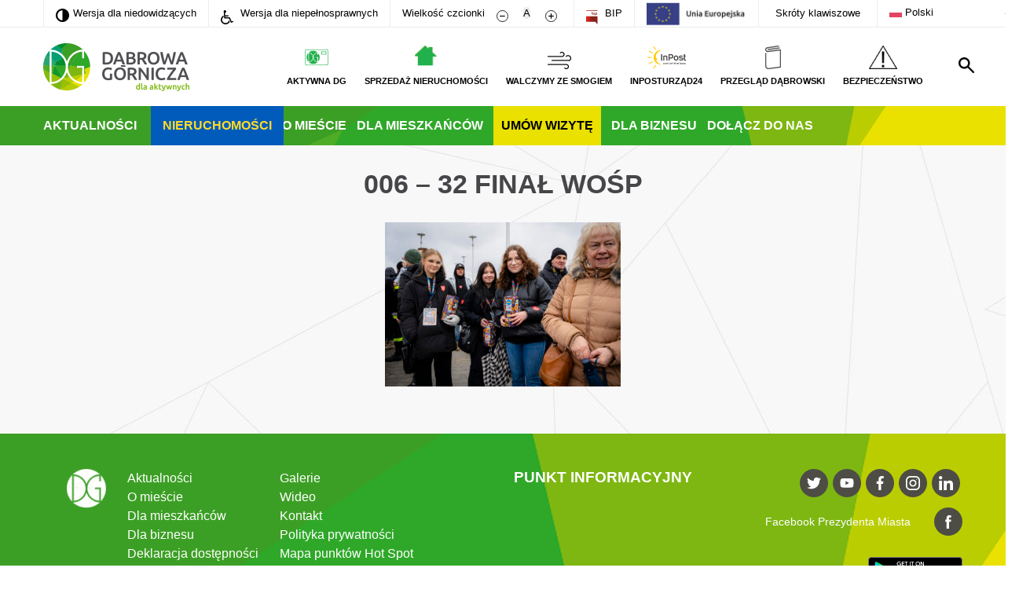

--- FILE ---
content_type: text/html; charset=UTF-8
request_url: https://www.dabrowa-gornicza.pl/galerie/32-final-wielkiej-orkiestry-swiatecznej-pomocy-pogoria-morsuje/006-32-final-wosp/
body_size: 18075
content:
<!doctype html>
<html lang="pl">

<head>
	<meta charset="UTF-8">
	<meta name="viewport" content="width=device-width, initial-scale=1.0">
	<title>006 - 32 Finał WOŚP - Dąbrowa Górnicza</title>
	<style>a {
        outline-width: 0
    }

    button {
        font-family: Ubuntu, sans-serif
    }

    #menubar .main-logo-link {
        float: left;
        position: relative;
        z-index: 2
    }

    #menubar ul li img {
        width: auto;
        height: auto;
        max-height: 3rem
    }

    .main-search {
        z-index: 3
    }

    @media screen and (max-width: 768px) {
        html #top-container #menubar ul li a .menu-icon img {
            max-width: 2.2rem;
            height: auto;
            max-height: 2rem
        }
    }

    #main-box #left {
        background-image: none
    }

    #main-box #right .description-small {
        max-width: 72%
    }

    .one-plus-four .left .photo-box {
        background-image: none
    }

    .one-plus-four a {
        color: inherit
    }

    .one-plus-four .right #box-display .col .a-container {
        background-size: 100%;
        background-repeat: no-repeat
    }

    @media screen and (max-width: 768px) {
        #main-box #right .description-small {
            max-width: none
        }
    }

    #search-form + .error {
        display: none
    }

    #footer-menu .inner-container.footer #link-box .lang-selector ul li {
        -webkit-border-radius: 0;
        -moz-border-radius: 0;
        border-radius: 0
    }

    #footer-menu .inner-container.footer #link-box .lang-selector ul li a {
        display: block;
        width: 5.5rem;
        font-size: inherit;
        line-height: inherit;
        font-weight: inherit;
        color: inherit
    }

    .inner-container ul {
        position: relative !important
    }

    ul.sub-menu {
        display: none !important;
        flex-direction: column !important;
        position: absolute !important;
        left: -25px;
        background: #41ac35;
        z-index: 999
    }

    ul.sub-menu li {
        border-bottom: 1px solid #fff;
        margin-right: 0 !important;
        padding-left: 25px;
        padding-right: 1rem
    }

    button::-moz-focus-inner {
        padding: 0;
        border: 0
    }

    #menubar ul li:nth-child(3) img {
        max-height: 4rem
    }

    html:not(.impaired) #menubar ul li:nth-child(3) a {
        color: #ffcb04 !important
    }

    .u-vh {
        border: 0;
        clip: rect(0 0 0 0);
        -webkit-clip-path: inset(50%);
        clip-path: inset(50%);
        height: 1px;
        margin: -1px;
        overflow: hidden;
        padding: 0;
        position: absolute;
        width: 1px;
        white-space: nowrap
    }

    @media (min-width: 1024px) {
        .inner-container #menubar ul {
            padding-right: 50px
        }

        .inner-container #menubar #search {
            bottom: 10px
        }
    }

    #toolbar button {
        border: none;
        background-color: transparent
    }

    .m-vh-menu a {
        position: fixed;
        top: 0;
        left: 0;
        color: #fff;
        padding: 20px;
        background-color: #32841F;;
        color: #fff;
        text-transform: uppercase;
        font-size: 1.8rem
    }

    .m-shortcut {
        max-width: 800px;
        width: 100%;
        margin: 0 auto;
        padding: 30px;
        background-color: #eee;
        position: absolute;
        top: 0;
        left: 50%;
        -webkit-transform: translateX(-50%) translateY(-120%);
        transform: translateX(-50%) translateY(-120%);
        z-index: 100;
        -webkit-box-shadow: 10px 10px 10px rgba(0, 0, 0, .2);
        box-shadow: 10px 10px 10px rgba(0, 0, 0, .2)
    }

    .m-shortcut__description {
        font-size: 3rem;
        font-weight: 700
    }

    .m-shortcut__list {
        padding-top: 60px;
        width: 100%;
        padding-inline-start: 0
    }

    .m-shortcut__item {
        text-align: left;
        font-size: 1.7rem;
        display: -webkit-box;
        display: -ms-flexbox;
        display: flex;
        padding-bottom: 15px;
        -webkit-box-pack: justify;
        -ms-flex-pack: justify;
        justify-content: space-between
    }

    .m-shortcut__item span:nth-child(1) {
        padding-right: 20px
    }

    .pop-up-visit {
        position: fixed;
        top: 0;
        left: 0;
        right: 0;
        bottom: 0;
        background-color: rgba(0, 0, 0, .3);
        z-index: 10000000;
        display: none
    }

    .pop-up-visit__wrapper {
        overflow-y: auto;
        position: fixed;
        top: 30px;
        left: 50%;
        width: calc(100vw - 60px);
        max-width: 700px;
        height: 88vh;
        max-height: 489px;
        margin: 0 auto;
        transform: translateX(-50%);
        background-color: #fff
    }

    .pop-up-visit__top {
        height: 43%;
        background-size: cover;
        border-bottom: 3px solid #b9cd31
    }

    .pop-up-visit__close {
        position: absolute;
        top: 0;
        right: 0;
        height: 50px;
        width: 50px;
        font-size: 24px;
        color: #fff;
        z-index: 100000;
        background-color: rgba(0, 0, 0, .7);
        border: 0
    }

    .pop-up-visit__bottom {
        padding: 30px
    }

    .pop-up-visit__content h2 {
        margin: 0;
        text-align: center;
        font-size: 24px
    }

    .pop-up-visit__content p {
        margin: 0;
        text-align: center;
        margin-top: 30px;
        margin-bottom: 52px;
        line-height: 1.2
    }

    .pop-up-visit__link {
        width: 80%;
        max-width: 228px;
        background-color: #00a837;
        text-transform: uppercase;
        font-size: 16px;
        color: #fff;
        display: flex;
        justify-content: space-between;
        margin: 0 auto;
        height: 50px;
        align-items: center;
        padding: 0 15px 0 22px;
        text-decoration: none;
        font-family: sans-serif
    }

    .pop-up-visit__link::after {
        content: "";
        background-image: url(../images/icons/calendar.svg);
        width: 20px;
        height: 20px
    }

    .pop-up-visit__big-link {
        position: absolute;
        top: 0;
        left: 0;
        right: 0;
        bottom: 0
    }

    @media (min-width: 768px) {
        .pop-up-visit__wrapper {
            top: 40px
        }
    }

    @media (orientation: landscape) and (max-width: 1023px) {
        .pop-up-visit__top {
            height: 28%
        }
    }

    @media (min-width: 1024px) {
        .pop-up-visit__wrapper {
            max-height: 660px
        }

        .pop-up-visit__content h2 {
            font-size: 30px
        }

        .pop-up-visit__content p {
            font-size: 20px;
            margin-top: 40px
        }
    }

    @media (min-width: 1366px) {
        .pop-up-visit__content h2 {
            font-size: 36px
        }

        .pop-up-visit__top {
            height: 40%;
            max-height: 260px
        }

        .pop-up-visit__content p {
            font-size: 24px
        }

        .pop-up-visit__bottom {
            padding: 63px 60px 73px
        }
    }

    @media (min-width: 1600px) {
        .pop-up-visit__wrapper {
            top: 83px
        }

        .pop-up-visit__top {
            height: 260px
        }
    }

    .left, .right {
        width: 48.78%
    }

    .inner-container {
        max-width: 1230px;
        width: 100%;
        padding: 0;
        margin: 0 auto
    }

    h1 {
        text-transform: uppercase;
        font-size: 3.4rem;
        line-height: 4.2rem;
        color: #464549
    }

    h2 {
        color: #464549
    }

    p {
        font-size: 1.6rem;
        line-height: 2.4rem;
        font-weight: lighter;
        color: #5b5a5e
    }

    .dropdown .dropdown-selected {
        display: none
    }

    .dropdown ul {
        display: flex;
        justify-content: space-around;
        list-style: none;
        padding: 0 2rem;
        margin-bottom: 1.9rem;
        margin-top: 0
    }

    .dropdown ul li {
        display: inline-block;
        line-height: 4rem
    }

    .dropdown ul li a {
        color: #32841F;;
        font-size: 1.5rem;
        font-weight: lighter
    }

    #footer-menu .inner-container.footer ul {
        list-style: none;
        display: inline-block;
        margin-top: 0;
        vertical-align: top;
        padding: 0;
        margin: 0
    }

    #footer-menu .inner-container.footer ul:last-child {
        margin-right: 10rem
    }

    #footer-menu .inner-container.footer ul li a {
        font-size: 1.6rem;
        color: #fff;
        font-weight: 400;
        line-height: 2.4rem
    }

    #footer-menu .inner-container.footer #link-box .lang-selector ul {
        display: none;
        position: absolute;
        z-index: 10;
        left: 0;
        margin: 0;
    }

    #footer-menu .inner-container.footer #link-box .lang-selector ul li {
        width: 7rem;
        height: 3.6rem;
        background-color: #fff;
        border-radius: 1.8rem;
        border-top: .1rem solid #dadadb
    }

    #footer-menu .inner-container.footer #link-box .lang-selector ul li:first-child {
        border-radius: 0;
        border-top: .1rem solid #a6a6a2
    }

    #footer-menu .inner-container.footer #link-box .lang-selector ul li:last-child {
        border-radius: 0 0 1.8rem 1.8rem
    }

    .left-arrow, .right-arrow {
        -webkit-touch-callout: none
    }

    #main-box {
        padding-top: 2rem;
        height: 72.2rem;
        width: 100%;
        display: flex;
        justify-content: space-between
    }

    #main-box #left {
        width: 67.19%;
        height: 100%;
        background-image: url(../images/photos/singer.jpg);
        background-repeat: no-repeat;
        background-position: center center;
        background-size: cover;
        position: relative;
        text-align: center;
        display: flex;
        justify-content: center;
        align-items: flex-end;
        margin-right: 0
    }

    #main-box #right {
        width: 32.13%;
        height: 100%;
        display: flex;
        flex-direction: column;
        justify-content: space-between
    }

    #main-box #right .small-box {
        display: flex;
        justify-content: center;
        align-items: flex-end;
        position: relative;
        flex: 1;
        margin-bottom: 1rem;
        background-size: cover;
        background-position: center center
    }

    #main-box #right .small-box:last-child {
        margin-bottom: 0
    }

    #main-box #right a {
        display: flex;
        justify-content: flex-end;
        flex-direction: column
    }

    #main-box a {
        display: block;
        width: 100%;
        height: 100%;
        position: absolute;
        background-color: rgba(255, 255, 255, 0)
    }

    .description-big {
        background-color: #fff;
        padding: 4rem;
        width: 65.12%;
        box-sizing: border-box;
        left: 17.44%;
        position: absolute;
        bottom: 0
    }

    .description-big h1 {
        padding: 0;
        margin: 0;
        text-transform: uppercase;
        font-size: 3.4rem;
        font-weight: 700
    }

    .description-big p {
        padding: 0;
        margin: 0;
        margin-top: 1.5rem;
        font-size: 1.6rem;
        line-height: 2.4rem;
        font-weight: lighter
    }

    .description-small {
        background-color: #fff;
        padding: 5px 15px;
        display: inline-block
    }

    .description-small h2 {
        padding: 0;
        margin: 0;
        text-transform: uppercase;
        font-size: 18px;
        font-weight: 700
    }

    .description-small p {
        margin-top: 8px;
        margin-bottom: .3rem;
        font-size: 12px;
        line-height: 1.7rem
    }

    html {
        font-size: 62.5%
    }

    body {
        margin: 0;
        padding: 0;
        font-family: Ubuntu, sans-serif;
        text-align: center;
        font-size: 10px
    }

    body #container {
        max-width: 1600px;
        width: 100%;
        display: inline-block;
        background: url(../images/backgrounds/site.jpg) 0 18rem repeat-y;
        position: relative
    }

    body #container .inner-container {
        text-align: left;
        max-width: 1230px;
        width: 100%;
        height: 100%;
        position: relative;
        box-sizing: border-box
    }

    .mobile-menu {
        display: none
    }

    a {
        text-decoration: none
    }

    @media (max-width: 1024px) {
        html {
            font-size: 50%
        }

        #footer-menu .inner-container.footer ul {
            margin-left: 5rem
        }
    }

    @media (max-width: 1290px) {
        .inner-container {
            padding-left: 3rem;
            padding-right: 3rem;
            box-sizing: border-box
        }

        #search {
            margin-right: 0
        }
    }

    .white-bg {
        background-color: #fff;
        width: 100%
    }

    #menubar {
        min-height: 6rem;
        text-align: right;
        padding: 2rem 0
    }

    #menubar .main-logo {
        float: left;
        width: 18.6rem;
        height: 6.1rem
    }

    #menubar ul {
        list-style: none;
        padding: 0;
        padding-right: 0;
        margin: 0;
        min-height: 5rem;
        position: relative;
        top: .3rem
    }

    #menubar ul li {
        text-transform: uppercase;
        font-size: 1.1rem;
        font-weight: 700;
        display: inline-block;
        text-align: center;
        line-height: 3rem;
        margin-left: 2rem
    }

    #menubar ul li .menu-icon {
        min-height: 2rem
    }

    #menubar ul li img {
        display: block;
        margin: 0 auto
    }

    #menubar ul li a {
        color: #000;
        text-decoration: none;
        display: block;
        width: 100%;
        height: 100%
    }

    #top-container {
        position: relative
    }

    #nav-bar {
        background: url(../images/greenbar.png) center 0 no-repeat;
        min-height: 5rem;
        position: relative;
        background-size: cover
    }

    #nav-bar ul {
        padding-left: 0;
        list-style: none;
        display: inline-block;
        margin: 0
    }

    #nav-bar ul li {
        display: inline-block;
        color: #fff;
        text-transform: uppercase;
        font-size: 1.6rem;
        font-weight: 700;
        margin-right: 1rem;
        line-height: 5rem
    }

    #nav-bar ul li a {
        color: #fff;
        text-decoration: none
    }

    #nav-bar .menu-calendar {
        background-color: #eae100
    }

    #nav-bar .menu-calendar a {
        color: #000;
        padding: 0 10px
    }

    #search {
        background: url(../images/icons/search.svg) center center no-repeat;
        height: 5rem;
        width: 5rem;
        position: absolute;
        right: 0;
        bottom: 0
    }

    @media (min-width: 768px) {
        #search {
            right: -30px;
            bottom: 30px
        }
    }

    #search p {
        display: none
    }

    .main-search {
        width: 100%;
        height: 19.5rem;
        position: absolute;
        top: 0;
        left: 0;
        background-color: #a2a2a4;
        line-height: 5rem;
        text-align: center;
        display: none;
        opacity: 0
    }

    .main-search .column-container {
        width: 80%;
        display: flex;
        flex-direction: column;
        margin: 0 auto;
        height: 100%;
        justify-content: center;
        position: relative;
        margin-top: -1%
    }

    .main-search .column-container form {
        display: inline-block;
        background-color: #fff;
        width: 100%;
        font-family: Ubuntu, sans-serif;
        position: relative;
        text-align: left
    }

    .main-search .column-container form input {
        line-height: 5rem;
        border: none;
        width: 70%;
        padding-left: 3rem;
        font-family: Ubuntu, sans-serif;
        font-size: 1.3rem
    }

    .main-search .column-container form input::-webkit-input-placeholder {
        color: #464549;
        font-family: Ubuntu, sans-serif;
        font-size: 1.3rem
    }

    .main-search .column-container form input::-moz-placeholder {
        color: #464549;
        font-family: Ubuntu, sans-serif;
        font-size: 1.3rem
    }

    .main-search .column-container form input:-ms-input-placeholder {
        color: #464549;
        font-family: Ubuntu, sans-serif;
        font-size: 1.3rem
    }

    .main-search .column-container form input:-moz-placeholder {
        color: #464549;
        font-family: Ubuntu, sans-serif;
        font-size: 1.3rem
    }

    .main-search .column-container #search-submit-button {
        display: inline-block;
        background-color: #a2a2a4;
        text-transform: uppercase;
        color: #fff;
        font-size: 1.4rem;
        font-weight: 700;
        padding: 1rem 5rem;
        position: absolute;
        right: 1.2rem;
        top: 1rem;
        line-height: 1.4rem
    }

    .main-search .column-container #close-search {
        align-self: flex-end;
        background: url(../images/icons/close-white.svg) center center no-repeat;
        background-size: 2.5rem 2.5rem;
        height: 5rem;
        width: 2.5rem
    }

    .main-search .column-container .error {
        display: none
    }

    .one-plus-four {
        max-width: 1230px;
        width: 100%;
        padding: 0;
        margin: 0 auto;
        display: flex;
        flex-direction: row;
        justify-content: space-between;
        margin-top: 6rem
    }

    .one-plus-four a {
        background-color: rgba(255, 255, 255, 0);
        display: flex;
        justify-content: flex-end;
        flex-direction: column;
        width: 100%;
        height: 100%;
        color: #464549
    }

    .one-plus-four .left {
        width: 48.78%;
        text-align: center
    }

    .one-plus-four .left h1 {
        width: 95.83%;
        display: inline-block;
        text-align: left;
        color: #fff;
        font-size: 2.4rem;
        font-weight: 700;
        text-transform: uppercase;
        padding-left: 2.5rem;
        height: 4rem;
        line-height: 4rem;
        margin-bottom: 2rem;
        margin-top: 0;
        background: -webkit-linear-gradient(left, #3d9f26, rgba(255, 255, 255, 0) 75%);
        background: -o-linear-gradient(left, #3d9f26, rgba(255, 255, 255, 0) 75%);
        background: -moz-linear-gradient(left, #3d9f26, rgba(255, 255, 255, 0) 75%);
        background: linear-gradient(left, #3d9f26, rgba(255, 255, 255, 0) 75%)
    }

    .one-plus-four .left .photo-box {
        width: 100%;
        height: 62rem;
        display: flex;
        align-items: flex-end;
        background: url(../images/photos/weekend.jpg) center 0 no-repeat
    }

    .one-plus-four .right {
        width: 48.78%;
        text-align: center
    }

    .one-plus-four .right #box-display {
        width: 100%;
        height: 62rem;
        display: flex;
        justify-content: space-between
    }

    .one-plus-four .right #box-display .col {
        display: flex;
        flex-direction: column;
        justify-content: space-between;
        width: 47.5%
    }

    .one-plus-four .right #box-display .col .a-container {
        height: 47.5%;
        display: flex;
        justify-content: flex-end;
        background-size: cover
    }

    @media (max-width: 768px) {
        html {
            font-size: 62.5%;
            height: 100%
        }

        html body {
            height: 100%
        }

        html body #container {
            overflow-x: hidden;
            position: relative
        }

        html .mobile-menu {
            height: 10rem;
            display: flex;
            justify-content: space-between;
            align-items: center;
            background-color: #fff;
            position: relative;
            z-index: 100000
        }

        html .mobile-menu a {
            margin-left: 2rem
        }

        html .mobile-menu a img {
            height: 4.5rem
        }

        html .mobile-menu .mobile-menu-click {
            width: 3rem;
            height: 2.5rem;
            margin-right: 2rem
        }

        html #top-container {
            position: absolute;
            top: -70rem;
            z-index: 100000;
            width: 100%
        }

        html #top-container #toolbar {
            height: initial
        }

        html #top-container #toolbar li {
            display: block;
            background-color: #fff;
            border-bottom: .25rem solid #ededed
        }

        html #top-container #toolbar li .menu-icon {
            display: inline-block;
            width: 5rem;
            text-align: center;
            margin-left: -1.5rem
        }

        html #top-container #toolbar li .menu-icon img {
            display: inline-block
        }

        html #top-container #toolbar li .menu-icon #bip-ico {
            margin-right: 0
        }

        html #top-container #menubar {
            height: initial;
            padding: 0
        }

        html #top-container #menubar .main-logo {
            display: none
        }

        html #top-container #menubar ul {
            height: initial;
            float: none;
            margin-right: 0;
            margin-top: 0;
            top: 0
        }

        html #top-container #menubar ul li {
            display: initial;
            line-height: 3.4rem;
            margin-left: 0;
            text-align: left;
            font-size: 1.3rem;
            padding-right: 0
        }

        html #top-container #menubar ul li a {
            background-color: #fff;
            border-bottom: .1rem solid #ededed
        }

        html #top-container #menubar ul li a .menu-icon {
            display: inline-block;
            width: 5rem;
            text-align: center
        }

        html #top-container #menubar ul li a .menu-icon img {
            display: inline-block;
            height: 2rem;
            margin-right: 1rem;
            position: relative;
            top: .5rem;
            margin-left: 1.5rem
        }

        html #top-container #nav-bar {
            background: 0 0;
            height: 280px
        }

        html #top-container #nav-bar ul {
            width: 100%;
            display: initial;
            padding: 0
        }

        html #top-container #nav-bar ul li {
            display: block;
            background-color: #32841F;;
            margin-right: 0;
            padding: 0 1.5rem;
            line-height: 3.4rem;
            font-size: 1.3rem;
            border-bottom: .1rem solid #ededed
        }

        html #top-container #nav-bar ul li.menu-calendar a {
            color: #bef44a;
            padding: 0
        }

        html .main-search {
            position: fixed;
            z-index: 1000;
            height: 100%
        }

        html .main-search #search-form {
            background: 0 0;
            text-align: center
        }

        html .main-search #search-form #search-input {
            width: 100%;
            box-sizing: border-box
        }

        html .main-search #search-form #search-submit-button {
            position: relative;
            background-color: #fff;
            color: #a2a2a4;
            right: 0
        }

        html #main-box {
            height: 36rem
        }

        html #main-box #left {
            width: 100%;
            position: relative
        }

        html #main-box #left .main-photo {
            display: none
        }

        html #main-box #left .description-big {
            padding: 2rem;
            width: 82%;
            left: 9%
        }

        html #main-box #left .description-big h1 {
            font-size: 2.1rem;
            line-height: 2.4rem
        }

        html #main-box #left .description-big p {
            font-size: 1.1rem;
            line-height: 1.4rem
        }

        html #main-box #right {
            display: none
        }

        html .one-plus-four {
            flex-direction: column
        }

        html .one-plus-four .left {
            width: 85.62%;
            margin-left: 7.19%;
            margin-right: 7.19%;
            box-sizing: border-box
        }

        html .one-plus-four .right {
            width: initial
        }

        html .one-plus-four .right #box-display {
            flex-direction: column;
            width: initial;
            height: initial
        }

        html .one-plus-four .right #box-display .col {
            width: initial
        }

        html .one-plus-four .right #box-display .col .a-container {
            margin: 3.6% 7.19%
        }

        html .one-plus-four .right #box-display .col .a-container:first-child {
            margin-top: 7.19%
        }
    }

    @media (max-width: 768px) {
        html body .inner-container {
            padding-left: 0;
            padding-right: 0
        }

        html body .arrows {
            position: absolute;
            width: 100%;
            height: 100%;
            display: flex;
            justify-content: space-between;
            z-index: 20
        }

        html body .arrows .left-arrow, html body .arrows .right-arrow {
            height: 100%;
            width: 5%;
            background-size: 100% auto
        }

        html body .arrows .left-arrow {
            background: url(../images/icons/thin-arrow-left.svg) left center no-repeat;
            margin-left: 2rem
        }

        html body .arrows .right-arrow {
            background: url(../images/icons/thin-arrow-right.svg) right center no-repeat;
            margin-right: 2rem
        }

        html body .dropdown {
            font-size: 1.5rem;
            position: relative;
            z-index: 50;
            height: 3.6rem;
            line-height: 3.6rem;
            border: .1rem solid #adadaf;
            border-radius: 1.8rem;
            background-color: #fff
        }

        html body .dropdown .dropdown-selected {
            display: block;
            background: url(../images/icons/down-arrow-grey.svg) center right no-repeat;
            background-size: 1.1rem .7rem;
            margin: 0 2rem
        }

        html body .dropdown ul {
            position: absolute;
            display: none;
            width: 100%;
            padding: 0;
            margin: 0;
            left: -.1rem
        }

        html body .dropdown ul li {
            display: block;
            height: 3.6rem;
            line-height: 3.6rem;
            width: 100%;
            background-color: #fff;
            border-top: .1rem solid #dadadb;
            border-left: .1rem solid #adadaf;
            border-right: .1rem solid #adadaf
        }

        html body .dropdown ul li:first-child {
            border-top: .1rem solid #a6a6a2
        }

        html body .dropdown ul li:last-child {
            border-radius: 0 0 1.8rem 1.8rem;
            border-bottom: .1rem solid #adadaf
        }

        html body .dropdown ul li a {
            display: block;
            margin: 0 2rem;
            color: #000
        }

        html body #aktualnosci .dropdown {
            margin-left: 7.19%;
            margin-right: 7.19%
        }
    }

    @media (max-width: 768px) {
        .one-plus-four .right #box-display .col .a-container {
            height: 42rem
        }
    }

    @media (max-width: 480px) {
        .one-plus-four .right #box-display .col .a-container {
            height: 30rem
        }
    }

    @media (max-width: 320px) {
        .one-plus-four .right #box-display .col .a-container {
            height: 25rem
        }
    }

    #toolbar-container {
        border-bottom: .1rem solid #ededed
    }

    #toolbar {
        padding-left: 0;
        font-size: 0;
        min-height: 3.4rem;
        list-style: none;
        margin-top: 0;
        margin-bottom: 0
    }

    #toolbar a {
        color: #000;
        display: block;
        width: 100%;
        height: 100%;
        padding: 0;
        margin: 0
    }

    #toolbar li {
        font-size: 1.3rem;
        display: inline-block;
        border-left: .1rem solid #ededed;
        padding: 0 1.5rem;
        white-space: nowrap;
        line-height: 3.4rem
    }

    #toolbar li .menu-icon {
        display: inline-block
    }

    #toolbar li:last-child {
        border-right: .1rem solid #ededed
    }

    #toolbar #contrast-ico {
        margin-right: .5rem;
        position: relative;
        top: .2rem;
        height: 1.7rem
    }

    #toolbar #wheelchair-ico {
        margin-right: .5rem;
        position: relative;
        top: .4rem;
        height: 1.8rem
    }

    #toolbar .decrease-size {
        display: inline-block
    }

    #toolbar .decrease-size #minus-ico {
        display: inline-block;
        height: 1.5rem;
        width: 1.5rem;
        margin-left: .5rem;
        margin-right: .3rem;
        position: relative;
        top: .3rem
    }

    #toolbar .increase-size {
        display: inline-block
    }

    #toolbar .increase-size #plus-ico {
        display: inline-block;
        height: 1.5rem;
        width: 1.5rem;
        margin-left: .3rem;
        position: relative;
        top: .3rem
    }

    #toolbar .reset-size {
        display: inline-block
    }

    #toolbar .reset-size #a {
        text-align: center;
        height: 2.2rem;
        width: 2.2rem;
        line-height: 2.2rem;
        border-radius: 1.1rem;
        background-color: #ededed
    }

    #toolbar #bip-ico {
        height: 1.8rem;
        margin-right: .5rem;
        position: relative;
        top: .4rem
    }</style>	<link rel="apple-touch-icon" sizes="180x180" href="https://www.dabrowa-gornicza.pl/wp-content/themes/dabrowa-gornicza/images/favicon/apple-touch-icon.png?ver=1698148733">
	<link rel="icon" type="image/png" href="https://www.dabrowa-gornicza.pl/wp-content/themes/dabrowa-gornicza/images/favicon/favicon-32x32.png?ver=1698148733" sizes="32x32">
	<link rel="icon" type="image/png" href="https://www.dabrowa-gornicza.pl/wp-content/themes/dabrowa-gornicza/images/favicon/favicon-16x16.png?ver=1698148733" sizes="16x16">
	<link rel="manifest" href="https://www.dabrowa-gornicza.pl/wp-content/themes/dabrowa-gornicza/images/favicon/manifest.json">
	<link rel="mask-icon" href="https://www.dabrowa-gornicza.pl/wp-content/themes/dabrowa-gornicza/images/favicon/safari-pinned-tab.svg?ver=1698148733" color="#ffffff">
	<link rel="shortcut icon" href="https://www.dabrowa-gornicza.pl/wp-content/themes/dabrowa-gornicza/images/favicon/favicon.ico?ver=1698148733">
	<meta name="theme-color" content="#ffffff">
	<!--[if lt IE 9]>
	<script src="https://www.dabrowa-gornicza.pl/wp-content/themes/dabrowa-gornicza/js-libraries/html5.js"></script>
	<![endif]-->
	<script type="text/javascript">
		var _baseUrl = 'https://www.dabrowa-gornicza.pl';
		var _themeUrl = 'https://www.dabrowa-gornicza.pl/wp-content/themes/dabrowa-gornicza';
	</script>
	<meta name='robots' content='index, follow, max-image-preview:large, max-snippet:-1, max-video-preview:-1' />

	<!-- This site is optimized with the Yoast SEO plugin v26.8 - https://yoast.com/product/yoast-seo-wordpress/ -->
	<link rel="canonical" href="https://www.dabrowa-gornicza.pl/galerie/32-final-wielkiej-orkiestry-swiatecznej-pomocy-pogoria-morsuje/006-32-final-wosp/" />
	<meta property="og:locale" content="pl_PL" />
	<meta property="og:type" content="article" />
	<meta property="og:title" content="006 - 32 Finał WOŚP - Dąbrowa Górnicza" />
	<meta property="og:url" content="https://www.dabrowa-gornicza.pl/galerie/32-final-wielkiej-orkiestry-swiatecznej-pomocy-pogoria-morsuje/006-32-final-wosp/" />
	<meta property="og:site_name" content="Dąbrowa Górnicza" />
	<meta property="og:image" content="https://www.dabrowa-gornicza.pl/galerie/32-final-wielkiej-orkiestry-swiatecznej-pomocy-pogoria-morsuje/006-32-final-wosp" />
	<meta property="og:image:width" content="1" />
	<meta property="og:image:height" content="1" />
	<meta property="og:image:type" content="image/jpeg" />
	<meta name="twitter:card" content="summary_large_image" />
	<meta name="twitter:label1" content="Written by" />
	<meta name="twitter:data1" content="Marek Wesołowski" />
	<script type="application/ld+json" class="yoast-schema-graph">{"@context":"https://schema.org","@graph":[{"@type":"WebPage","@id":"https://www.dabrowa-gornicza.pl/galerie/32-final-wielkiej-orkiestry-swiatecznej-pomocy-pogoria-morsuje/006-32-final-wosp/","url":"https://www.dabrowa-gornicza.pl/galerie/32-final-wielkiej-orkiestry-swiatecznej-pomocy-pogoria-morsuje/006-32-final-wosp/","name":"006 - 32 Finał WOŚP - Dąbrowa Górnicza","isPartOf":{"@id":"https://www.dabrowa-gornicza.pl/#website"},"primaryImageOfPage":{"@id":"https://www.dabrowa-gornicza.pl/galerie/32-final-wielkiej-orkiestry-swiatecznej-pomocy-pogoria-morsuje/006-32-final-wosp/#primaryimage"},"image":{"@id":"https://www.dabrowa-gornicza.pl/galerie/32-final-wielkiej-orkiestry-swiatecznej-pomocy-pogoria-morsuje/006-32-final-wosp/#primaryimage"},"thumbnailUrl":"https://www.dabrowa-gornicza.pl/wp-content/uploads/2024/01/006-32-final-wosp.jpg","datePublished":"2024-01-28T19:12:33+00:00","breadcrumb":{"@id":"https://www.dabrowa-gornicza.pl/galerie/32-final-wielkiej-orkiestry-swiatecznej-pomocy-pogoria-morsuje/006-32-final-wosp/#breadcrumb"},"inLanguage":"pl-PL","potentialAction":[{"@type":"ReadAction","target":["https://www.dabrowa-gornicza.pl/galerie/32-final-wielkiej-orkiestry-swiatecznej-pomocy-pogoria-morsuje/006-32-final-wosp/"]}]},{"@type":"ImageObject","inLanguage":"pl-PL","@id":"https://www.dabrowa-gornicza.pl/galerie/32-final-wielkiej-orkiestry-swiatecznej-pomocy-pogoria-morsuje/006-32-final-wosp/#primaryimage","url":"https://www.dabrowa-gornicza.pl/wp-content/uploads/2024/01/006-32-final-wosp.jpg","contentUrl":"https://www.dabrowa-gornicza.pl/wp-content/uploads/2024/01/006-32-final-wosp.jpg","width":1088,"height":757},{"@type":"BreadcrumbList","@id":"https://www.dabrowa-gornicza.pl/galerie/32-final-wielkiej-orkiestry-swiatecznej-pomocy-pogoria-morsuje/006-32-final-wosp/#breadcrumb","itemListElement":[{"@type":"ListItem","position":1,"name":"Strona główna","item":"https://www.dabrowa-gornicza.pl/"},{"@type":"ListItem","position":2,"name":"32 Finał Wielkiej Orkiestry Świątecznej Pomocy-Pogoria Morsuje","item":"https://www.dabrowa-gornicza.pl/galerie/32-final-wielkiej-orkiestry-swiatecznej-pomocy-pogoria-morsuje/"},{"@type":"ListItem","position":3,"name":"006 &#8211; 32 Finał WOŚP"}]},{"@type":"WebSite","@id":"https://www.dabrowa-gornicza.pl/#website","url":"https://www.dabrowa-gornicza.pl/","name":"Dąbrowa Górnicza","description":"Portal Miejski","potentialAction":[{"@type":"SearchAction","target":{"@type":"EntryPoint","urlTemplate":"https://www.dabrowa-gornicza.pl/?s={search_term_string}"},"query-input":{"@type":"PropertyValueSpecification","valueRequired":true,"valueName":"search_term_string"}}],"inLanguage":"pl-PL"}]}</script>
	<!-- / Yoast SEO plugin. -->


<link rel='dns-prefetch' href='//cdnjs.cloudflare.com' />
<link rel='dns-prefetch' href='//unpkg.com' />
<link href='https://fonts.gstatic.com' crossorigin='anonymous' rel='preconnect' />
<link rel="alternate" title="oEmbed (JSON)" type="application/json+oembed" href="https://www.dabrowa-gornicza.pl/wp-json/oembed/1.0/embed?url=https%3A%2F%2Fwww.dabrowa-gornicza.pl%2Fgalerie%2F32-final-wielkiej-orkiestry-swiatecznej-pomocy-pogoria-morsuje%2F006-32-final-wosp%2F" />
<link rel="alternate" title="oEmbed (XML)" type="text/xml+oembed" href="https://www.dabrowa-gornicza.pl/wp-json/oembed/1.0/embed?url=https%3A%2F%2Fwww.dabrowa-gornicza.pl%2Fgalerie%2F32-final-wielkiej-orkiestry-swiatecznej-pomocy-pogoria-morsuje%2F006-32-final-wosp%2F&#038;format=xml" />
		<!-- This site uses the Google Analytics by MonsterInsights plugin v9.11.1 - Using Analytics tracking - https://www.monsterinsights.com/ -->
		<!-- Note: MonsterInsights is not currently configured on this site. The site owner needs to authenticate with Google Analytics in the MonsterInsights settings panel. -->
					<!-- No tracking code set -->
				<!-- / Google Analytics by MonsterInsights -->
		<style id='wp-img-auto-sizes-contain-inline-css' type='text/css'>
img:is([sizes=auto i],[sizes^="auto," i]){contain-intrinsic-size:3000px 1500px}
/*# sourceURL=wp-img-auto-sizes-contain-inline-css */
</style>
<style id='wp-block-library-inline-css' type='text/css'>
:root{
  --wp-block-synced-color:#7a00df;
  --wp-block-synced-color--rgb:122, 0, 223;
  --wp-bound-block-color:var(--wp-block-synced-color);
  --wp-editor-canvas-background:#ddd;
  --wp-admin-theme-color:#007cba;
  --wp-admin-theme-color--rgb:0, 124, 186;
  --wp-admin-theme-color-darker-10:#006ba1;
  --wp-admin-theme-color-darker-10--rgb:0, 107, 160.5;
  --wp-admin-theme-color-darker-20:#005a87;
  --wp-admin-theme-color-darker-20--rgb:0, 90, 135;
  --wp-admin-border-width-focus:2px;
}
@media (min-resolution:192dpi){
  :root{
    --wp-admin-border-width-focus:1.5px;
  }
}
.wp-element-button{
  cursor:pointer;
}

:root .has-very-light-gray-background-color{
  background-color:#eee;
}
:root .has-very-dark-gray-background-color{
  background-color:#313131;
}
:root .has-very-light-gray-color{
  color:#eee;
}
:root .has-very-dark-gray-color{
  color:#313131;
}
:root .has-vivid-green-cyan-to-vivid-cyan-blue-gradient-background{
  background:linear-gradient(135deg, #00d084, #0693e3);
}
:root .has-purple-crush-gradient-background{
  background:linear-gradient(135deg, #34e2e4, #4721fb 50%, #ab1dfe);
}
:root .has-hazy-dawn-gradient-background{
  background:linear-gradient(135deg, #faaca8, #dad0ec);
}
:root .has-subdued-olive-gradient-background{
  background:linear-gradient(135deg, #fafae1, #67a671);
}
:root .has-atomic-cream-gradient-background{
  background:linear-gradient(135deg, #fdd79a, #004a59);
}
:root .has-nightshade-gradient-background{
  background:linear-gradient(135deg, #330968, #31cdcf);
}
:root .has-midnight-gradient-background{
  background:linear-gradient(135deg, #020381, #2874fc);
}
:root{
  --wp--preset--font-size--normal:16px;
  --wp--preset--font-size--huge:42px;
}

.has-regular-font-size{
  font-size:1em;
}

.has-larger-font-size{
  font-size:2.625em;
}

.has-normal-font-size{
  font-size:var(--wp--preset--font-size--normal);
}

.has-huge-font-size{
  font-size:var(--wp--preset--font-size--huge);
}

.has-text-align-center{
  text-align:center;
}

.has-text-align-left{
  text-align:left;
}

.has-text-align-right{
  text-align:right;
}

.has-fit-text{
  white-space:nowrap !important;
}

#end-resizable-editor-section{
  display:none;
}

.aligncenter{
  clear:both;
}

.items-justified-left{
  justify-content:flex-start;
}

.items-justified-center{
  justify-content:center;
}

.items-justified-right{
  justify-content:flex-end;
}

.items-justified-space-between{
  justify-content:space-between;
}

.screen-reader-text{
  border:0;
  clip-path:inset(50%);
  height:1px;
  margin:-1px;
  overflow:hidden;
  padding:0;
  position:absolute;
  width:1px;
  word-wrap:normal !important;
}

.screen-reader-text:focus{
  background-color:#ddd;
  clip-path:none;
  color:#444;
  display:block;
  font-size:1em;
  height:auto;
  left:5px;
  line-height:normal;
  padding:15px 23px 14px;
  text-decoration:none;
  top:5px;
  width:auto;
  z-index:100000;
}
html :where(.has-border-color){
  border-style:solid;
}

html :where([style*=border-top-color]){
  border-top-style:solid;
}

html :where([style*=border-right-color]){
  border-right-style:solid;
}

html :where([style*=border-bottom-color]){
  border-bottom-style:solid;
}

html :where([style*=border-left-color]){
  border-left-style:solid;
}

html :where([style*=border-width]){
  border-style:solid;
}

html :where([style*=border-top-width]){
  border-top-style:solid;
}

html :where([style*=border-right-width]){
  border-right-style:solid;
}

html :where([style*=border-bottom-width]){
  border-bottom-style:solid;
}

html :where([style*=border-left-width]){
  border-left-style:solid;
}
html :where(img[class*=wp-image-]){
  height:auto;
  max-width:100%;
}
:where(figure){
  margin:0 0 1em;
}

html :where(.is-position-sticky){
  --wp-admin--admin-bar--position-offset:var(--wp-admin--admin-bar--height, 0px);
}

@media screen and (max-width:600px){
  html :where(.is-position-sticky){
    --wp-admin--admin-bar--position-offset:0px;
  }
}

/*# sourceURL=wp-block-library-inline-css */
</style><style id='global-styles-inline-css' type='text/css'>
:root{--wp--preset--aspect-ratio--square: 1;--wp--preset--aspect-ratio--4-3: 4/3;--wp--preset--aspect-ratio--3-4: 3/4;--wp--preset--aspect-ratio--3-2: 3/2;--wp--preset--aspect-ratio--2-3: 2/3;--wp--preset--aspect-ratio--16-9: 16/9;--wp--preset--aspect-ratio--9-16: 9/16;--wp--preset--color--black: #000000;--wp--preset--color--cyan-bluish-gray: #abb8c3;--wp--preset--color--white: #ffffff;--wp--preset--color--pale-pink: #f78da7;--wp--preset--color--vivid-red: #cf2e2e;--wp--preset--color--luminous-vivid-orange: #ff6900;--wp--preset--color--luminous-vivid-amber: #fcb900;--wp--preset--color--light-green-cyan: #7bdcb5;--wp--preset--color--vivid-green-cyan: #00d084;--wp--preset--color--pale-cyan-blue: #8ed1fc;--wp--preset--color--vivid-cyan-blue: #0693e3;--wp--preset--color--vivid-purple: #9b51e0;--wp--preset--gradient--vivid-cyan-blue-to-vivid-purple: linear-gradient(135deg,rgb(6,147,227) 0%,rgb(155,81,224) 100%);--wp--preset--gradient--light-green-cyan-to-vivid-green-cyan: linear-gradient(135deg,rgb(122,220,180) 0%,rgb(0,208,130) 100%);--wp--preset--gradient--luminous-vivid-amber-to-luminous-vivid-orange: linear-gradient(135deg,rgb(252,185,0) 0%,rgb(255,105,0) 100%);--wp--preset--gradient--luminous-vivid-orange-to-vivid-red: linear-gradient(135deg,rgb(255,105,0) 0%,rgb(207,46,46) 100%);--wp--preset--gradient--very-light-gray-to-cyan-bluish-gray: linear-gradient(135deg,rgb(238,238,238) 0%,rgb(169,184,195) 100%);--wp--preset--gradient--cool-to-warm-spectrum: linear-gradient(135deg,rgb(74,234,220) 0%,rgb(151,120,209) 20%,rgb(207,42,186) 40%,rgb(238,44,130) 60%,rgb(251,105,98) 80%,rgb(254,248,76) 100%);--wp--preset--gradient--blush-light-purple: linear-gradient(135deg,rgb(255,206,236) 0%,rgb(152,150,240) 100%);--wp--preset--gradient--blush-bordeaux: linear-gradient(135deg,rgb(254,205,165) 0%,rgb(254,45,45) 50%,rgb(107,0,62) 100%);--wp--preset--gradient--luminous-dusk: linear-gradient(135deg,rgb(255,203,112) 0%,rgb(199,81,192) 50%,rgb(65,88,208) 100%);--wp--preset--gradient--pale-ocean: linear-gradient(135deg,rgb(255,245,203) 0%,rgb(182,227,212) 50%,rgb(51,167,181) 100%);--wp--preset--gradient--electric-grass: linear-gradient(135deg,rgb(202,248,128) 0%,rgb(113,206,126) 100%);--wp--preset--gradient--midnight: linear-gradient(135deg,rgb(2,3,129) 0%,rgb(40,116,252) 100%);--wp--preset--font-size--small: 13px;--wp--preset--font-size--medium: 20px;--wp--preset--font-size--large: 36px;--wp--preset--font-size--x-large: 42px;--wp--preset--spacing--20: 0.44rem;--wp--preset--spacing--30: 0.67rem;--wp--preset--spacing--40: 1rem;--wp--preset--spacing--50: 1.5rem;--wp--preset--spacing--60: 2.25rem;--wp--preset--spacing--70: 3.38rem;--wp--preset--spacing--80: 5.06rem;--wp--preset--shadow--natural: 6px 6px 9px rgba(0, 0, 0, 0.2);--wp--preset--shadow--deep: 12px 12px 50px rgba(0, 0, 0, 0.4);--wp--preset--shadow--sharp: 6px 6px 0px rgba(0, 0, 0, 0.2);--wp--preset--shadow--outlined: 6px 6px 0px -3px rgb(255, 255, 255), 6px 6px rgb(0, 0, 0);--wp--preset--shadow--crisp: 6px 6px 0px rgb(0, 0, 0);}:where(.is-layout-flex){gap: 0.5em;}:where(.is-layout-grid){gap: 0.5em;}body .is-layout-flex{display: flex;}.is-layout-flex{flex-wrap: wrap;align-items: center;}.is-layout-flex > :is(*, div){margin: 0;}body .is-layout-grid{display: grid;}.is-layout-grid > :is(*, div){margin: 0;}:where(.wp-block-columns.is-layout-flex){gap: 2em;}:where(.wp-block-columns.is-layout-grid){gap: 2em;}:where(.wp-block-post-template.is-layout-flex){gap: 1.25em;}:where(.wp-block-post-template.is-layout-grid){gap: 1.25em;}.has-black-color{color: var(--wp--preset--color--black) !important;}.has-cyan-bluish-gray-color{color: var(--wp--preset--color--cyan-bluish-gray) !important;}.has-white-color{color: var(--wp--preset--color--white) !important;}.has-pale-pink-color{color: var(--wp--preset--color--pale-pink) !important;}.has-vivid-red-color{color: var(--wp--preset--color--vivid-red) !important;}.has-luminous-vivid-orange-color{color: var(--wp--preset--color--luminous-vivid-orange) !important;}.has-luminous-vivid-amber-color{color: var(--wp--preset--color--luminous-vivid-amber) !important;}.has-light-green-cyan-color{color: var(--wp--preset--color--light-green-cyan) !important;}.has-vivid-green-cyan-color{color: var(--wp--preset--color--vivid-green-cyan) !important;}.has-pale-cyan-blue-color{color: var(--wp--preset--color--pale-cyan-blue) !important;}.has-vivid-cyan-blue-color{color: var(--wp--preset--color--vivid-cyan-blue) !important;}.has-vivid-purple-color{color: var(--wp--preset--color--vivid-purple) !important;}.has-black-background-color{background-color: var(--wp--preset--color--black) !important;}.has-cyan-bluish-gray-background-color{background-color: var(--wp--preset--color--cyan-bluish-gray) !important;}.has-white-background-color{background-color: var(--wp--preset--color--white) !important;}.has-pale-pink-background-color{background-color: var(--wp--preset--color--pale-pink) !important;}.has-vivid-red-background-color{background-color: var(--wp--preset--color--vivid-red) !important;}.has-luminous-vivid-orange-background-color{background-color: var(--wp--preset--color--luminous-vivid-orange) !important;}.has-luminous-vivid-amber-background-color{background-color: var(--wp--preset--color--luminous-vivid-amber) !important;}.has-light-green-cyan-background-color{background-color: var(--wp--preset--color--light-green-cyan) !important;}.has-vivid-green-cyan-background-color{background-color: var(--wp--preset--color--vivid-green-cyan) !important;}.has-pale-cyan-blue-background-color{background-color: var(--wp--preset--color--pale-cyan-blue) !important;}.has-vivid-cyan-blue-background-color{background-color: var(--wp--preset--color--vivid-cyan-blue) !important;}.has-vivid-purple-background-color{background-color: var(--wp--preset--color--vivid-purple) !important;}.has-black-border-color{border-color: var(--wp--preset--color--black) !important;}.has-cyan-bluish-gray-border-color{border-color: var(--wp--preset--color--cyan-bluish-gray) !important;}.has-white-border-color{border-color: var(--wp--preset--color--white) !important;}.has-pale-pink-border-color{border-color: var(--wp--preset--color--pale-pink) !important;}.has-vivid-red-border-color{border-color: var(--wp--preset--color--vivid-red) !important;}.has-luminous-vivid-orange-border-color{border-color: var(--wp--preset--color--luminous-vivid-orange) !important;}.has-luminous-vivid-amber-border-color{border-color: var(--wp--preset--color--luminous-vivid-amber) !important;}.has-light-green-cyan-border-color{border-color: var(--wp--preset--color--light-green-cyan) !important;}.has-vivid-green-cyan-border-color{border-color: var(--wp--preset--color--vivid-green-cyan) !important;}.has-pale-cyan-blue-border-color{border-color: var(--wp--preset--color--pale-cyan-blue) !important;}.has-vivid-cyan-blue-border-color{border-color: var(--wp--preset--color--vivid-cyan-blue) !important;}.has-vivid-purple-border-color{border-color: var(--wp--preset--color--vivid-purple) !important;}.has-vivid-cyan-blue-to-vivid-purple-gradient-background{background: var(--wp--preset--gradient--vivid-cyan-blue-to-vivid-purple) !important;}.has-light-green-cyan-to-vivid-green-cyan-gradient-background{background: var(--wp--preset--gradient--light-green-cyan-to-vivid-green-cyan) !important;}.has-luminous-vivid-amber-to-luminous-vivid-orange-gradient-background{background: var(--wp--preset--gradient--luminous-vivid-amber-to-luminous-vivid-orange) !important;}.has-luminous-vivid-orange-to-vivid-red-gradient-background{background: var(--wp--preset--gradient--luminous-vivid-orange-to-vivid-red) !important;}.has-very-light-gray-to-cyan-bluish-gray-gradient-background{background: var(--wp--preset--gradient--very-light-gray-to-cyan-bluish-gray) !important;}.has-cool-to-warm-spectrum-gradient-background{background: var(--wp--preset--gradient--cool-to-warm-spectrum) !important;}.has-blush-light-purple-gradient-background{background: var(--wp--preset--gradient--blush-light-purple) !important;}.has-blush-bordeaux-gradient-background{background: var(--wp--preset--gradient--blush-bordeaux) !important;}.has-luminous-dusk-gradient-background{background: var(--wp--preset--gradient--luminous-dusk) !important;}.has-pale-ocean-gradient-background{background: var(--wp--preset--gradient--pale-ocean) !important;}.has-electric-grass-gradient-background{background: var(--wp--preset--gradient--electric-grass) !important;}.has-midnight-gradient-background{background: var(--wp--preset--gradient--midnight) !important;}.has-small-font-size{font-size: var(--wp--preset--font-size--small) !important;}.has-medium-font-size{font-size: var(--wp--preset--font-size--medium) !important;}.has-large-font-size{font-size: var(--wp--preset--font-size--large) !important;}.has-x-large-font-size{font-size: var(--wp--preset--font-size--x-large) !important;}
/*# sourceURL=global-styles-inline-css */
</style>
<style id='core-block-supports-inline-css' type='text/css'>
/**
 * Core styles: block-supports
 */

/*# sourceURL=core-block-supports-inline-css */
</style>

<style id='classic-theme-styles-inline-css' type='text/css'>
/**
 * These rules are needed for backwards compatibility.
 * They should match the button element rules in the base theme.json file.
 */
.wp-block-button__link {
	color: #ffffff;
	background-color: #32373c;
	border-radius: 9999px; /* 100% causes an oval, but any explicit but really high value retains the pill shape. */

	/* This needs a low specificity so it won't override the rules from the button element if defined in theme.json. */
	box-shadow: none;
	text-decoration: none;

	/* The extra 2px are added to size solids the same as the outline versions.*/
	padding: calc(0.667em + 2px) calc(1.333em + 2px);

	font-size: 1.125em;
}

.wp-block-file__button {
	background: #32373c;
	color: #ffffff;
	text-decoration: none;
}

/*# sourceURL=/wp-includes/css/classic-themes.css */
</style>
<link rel='stylesheet' id='contact-form-7-css' href='https://www.dabrowa-gornicza.pl/wp-content/plugins/contact-form-7/includes/css/styles.css' type='text/css' media='all' />
<link rel='stylesheet' id='wpsm_ac-font-awesome-front-css' href='https://www.dabrowa-gornicza.pl/wp-content/plugins/responsive-accordion-and-collapse/css/font-awesome/css/font-awesome.min.css' type='text/css' media='all' />
<link rel='stylesheet' id='wpsm_ac_bootstrap-front-css' href='https://www.dabrowa-gornicza.pl/wp-content/plugins/responsive-accordion-and-collapse/css/bootstrap-front.css' type='text/css' media='all' />
<link rel='stylesheet' id='rt-fontawsome-css' href='https://www.dabrowa-gornicza.pl/wp-content/plugins/the-post-grid/assets/vendor/font-awesome/css/font-awesome.min.css' type='text/css' media='all' />
<link rel='stylesheet' id='rt-tpg-css' href='https://www.dabrowa-gornicza.pl/wp-content/plugins/the-post-grid/assets/css/thepostgrid.min.css' type='text/css' media='all' />
<link rel='stylesheet' id='leaflet-maps-css-css' href='https://unpkg.com/leaflet@1.7.1/dist/leaflet.css' type='text/css' media='all' />
<link rel='stylesheet' id='magnific-popup-css' href='https://www.dabrowa-gornicza.pl/wp-content/themes/dabrowa-gornicza/css/magnific-popup.css' type='text/css' media='all' />
<link rel='stylesheet' id='main-style-css' href='https://www.dabrowa-gornicza.pl/wp-content/themes/dabrowa-gornicza/style.css' type='text/css' media='all' />
<script type="text/javascript" src="https://www.dabrowa-gornicza.pl/wp-includes/js/jquery/jquery.js" id="jquery-core-js"></script>
<script type="text/javascript" src="https://www.dabrowa-gornicza.pl/wp-includes/js/jquery/jquery-migrate.js" id="jquery-migrate-js"></script>
<script type="text/javascript" id="ajax-js-extra">
/* <![CDATA[ */
var params = {"ajaxurl":"https://www.dabrowa-gornicza.pl/wp-admin/admin-ajax.php","posts":"{\"post_type\":\"dgm_aktualnosci\",\"order\":\"ASC\",\"error\":\"\",\"m\":\"\",\"p\":0,\"post_parent\":\"\",\"subpost\":\"\",\"subpost_id\":\"\",\"attachment\":\"\",\"attachment_id\":0,\"name\":\"\",\"pagename\":\"\",\"page_id\":0,\"second\":\"\",\"minute\":\"\",\"hour\":\"\",\"day\":0,\"monthnum\":0,\"year\":0,\"w\":0,\"category_name\":\"\",\"tag\":\"\",\"cat\":\"\",\"tag_id\":\"\",\"author\":\"\",\"author_name\":\"\",\"feed\":\"\",\"tb\":\"\",\"paged\":0,\"meta_key\":\"\",\"meta_value\":\"\",\"preview\":\"\",\"s\":\"\",\"sentence\":\"\",\"title\":\"\",\"fields\":\"all\",\"menu_order\":\"\",\"embed\":\"\",\"category__in\":[],\"category__not_in\":[],\"category__and\":[],\"post__in\":[],\"post__not_in\":[],\"post_name__in\":[],\"tag__in\":[],\"tag__not_in\":[],\"tag__and\":[],\"tag_slug__in\":[],\"tag_slug__and\":[],\"post_parent__in\":[],\"post_parent__not_in\":[],\"author__in\":[],\"author__not_in\":[],\"search_columns\":[],\"ignore_sticky_posts\":false,\"suppress_filters\":false,\"cache_results\":true,\"update_post_term_cache\":true,\"update_menu_item_cache\":false,\"lazy_load_term_meta\":true,\"update_post_meta_cache\":true,\"posts_per_page\":8,\"nopaging\":false,\"comments_per_page\":\"50\",\"no_found_rows\":false}","current_page":"1","max_page":"770","posts_per_page":"4","orderby":"date","post_type":"dgm_aktualnosci","id":"142941"};
//# sourceURL=ajax-js-extra
/* ]]> */
</script>
<script type="text/javascript" src="https://www.dabrowa-gornicza.pl/wp-content/themes/dabrowa-gornicza/js/ajax.js" id="ajax-js"></script>
<script type="text/javascript" src="https://www.dabrowa-gornicza.pl/wp-content/themes/dabrowa-gornicza/js-libraries/jquery-ui.min.js" id="jquery-ui-custom-js"></script>
<script type="text/javascript" src="https://www.dabrowa-gornicza.pl/wp-content/themes/dabrowa-gornicza/js-libraries/jquery.bxslider.min.js" id="bx-slider-js"></script>
<script type="text/javascript" src="https://www.dabrowa-gornicza.pl/wp-content/themes/dabrowa-gornicza/js-libraries/jquery.magnific-popup.min.js" id="magnific-popup-js"></script>
<link rel="https://api.w.org/" href="https://www.dabrowa-gornicza.pl/wp-json/" /><link rel="alternate" title="JSON" type="application/json" href="https://www.dabrowa-gornicza.pl/wp-json/wp/v2/media/142941" /><link rel='shortlink' href='https://www.dabrowa-gornicza.pl/?p=142941' />
<!-- start Simple Custom CSS and JS -->
<script type="text/javascript">

(function () {
  function paragraphize(root = document) {
    // Tylko panele FAQ, TYLKO gdy nie ma już <p>
    root.querySelectorAll('.wpsm_panel-body').forEach(function (el) {
      if (el.querySelector('p')) return;

      let html = el.innerHTML.trim();
      if (!html) return;

      // Normalizacja końców linii
      html = html.replace(/\r\n/g, '\n');

      // Podwójne nowe linie => nowy akapit
      html = html.replace(/\n{2,}/g, '</p><p>');

      // Pojedyncze nowe linie => <br>
      html = html.replace(/\n/g, '<br>');

      el.innerHTML = '<p>' + html + '</p>';
    });
  }

  function cleanLists(root = document) {
    const lists = root.querySelectorAll('.wpsm_panel-body ul, .wpsm_panel-body ol');

    lists.forEach(list => {
      // <br> jako bezpośrednie dzieci listy (między <li>)
      list.querySelectorAll(':scope > br').forEach(br => br.remove());

      // puste węzły tekstowe bezpośrednio w <ul>/<ol>
      Array.from(list.childNodes).forEach(n => {
        if (n.nodeType === 3 && n.nodeValue.trim() === '') list.removeChild(n);
      });

      // porządki w każdym <li>
      list.querySelectorAll('li').forEach(li => {
        // leading <br>
        while (li.firstChild && li.firstChild.nodeType === 1 && li.firstChild.tagName === 'BR') {
          li.removeChild(li.firstChild);
        }
        // trailing <br>
        while (li.lastChild && li.lastChild.nodeType === 1 && li.lastChild.tagName === 'BR') {
          li.removeChild(li.lastChild);
        }
        // trailing białe znaki
        while (li.lastChild && li.lastChild.nodeType === 3 && li.lastChild.nodeValue.trim() === '') {
          li.removeChild(li.lastChild);
        }
        // puste <p> w li
        li.querySelectorAll('p').forEach(p => {
          const txt = p.innerHTML.replace(/ |\u00A0/g, '').replace(/<br\s*\/?>/gi, '').trim();
          if (!txt) p.remove();
        });
      });
    });

    // puste <p> w panelu (po akapityzacji)
    root.querySelectorAll('.wpsm_panel-body p').forEach(p => {
      const txt = p.innerHTML.replace(/ |\u00A0/g, '').replace(/<br\s*\/?>/gi, '').trim();
      if (!txt) p.remove();
    });
  }

  function runAll(scope = document) {
    paragraphize(scope);   // najpierw zamień surowy tekst na <p>/<br>
    cleanLists(scope);     // potem sprzątnij <br> w listach i puste <p>
  }

  document.addEventListener('DOMContentLoaded', function () {
    runAll();

    // Obserwuj akordeony (po otwarciu/ładowaniu nowych paneli)
    const obs = new MutationObserver(muts => {
      for (const m of muts) {
        if (m.type === 'childList') {
          m.addedNodes.forEach(node => {
            if (!(node instanceof Element)) return;
            if (
              node.matches?.('.wpsm_panel-body') ||
              node.closest?.('.wpsm_panel-body') ||
              node.querySelector?.('.wpsm_panel-body')
            ) {
              const scope = node.matches?.('.wpsm_panel-body') ? node :
                            node.closest?.('.wpsm_panel-body') || node;
              runAll(scope);
            }
          });
        }
      }
    });
    obs.observe(document.body, { childList: true, subtree: true });
  });
})();

</script>
<!-- end Simple Custom CSS and JS -->
<!-- start Simple Custom CSS and JS -->
<style type="text/css">
.rt-detail {text-align: center; color: #000;}
.rt-detail a {color: #000;}
.tpg-shortcode-main-wrapper .isotope1 .rt-detail .tpg-excerpt, .tpg-shortcode-main-wrapper .layout1 .rt-detail .tpg-excerpt {
    margin-bottom: 20px;
    font-size: 1.5rem;
    font-weight: 300;
}

.wpsm_panel-body a {text-decoration: underline!important;}

/* Mniejsze odstępy list w treści akordeonu */
.wpsm_panel-body ul,
.wpsm_panel-body ol {
  margin: 0 0 .75rem 1.25rem !important; /* dół + wcięcie */
  padding: 0 !important;
  list-style-position: outside !important;
}

.wpsm_panel-body li {
  margin: .2em 0 !important;   /* pionowy odstęp między <li> */
  line-height: 1.5 !important; /* ciaśniej niż 1.6–1.8 z motywu */
}

.fa-laptop:before {display: none!important;}
#wpsm_accordion_190653 .ac_title_class {padding-left: 0!important;}
#wpsm_accordion_190653 .wpsm_panel-body {padding-left: 25px!important;}</style>
<!-- end Simple Custom CSS and JS -->
        <style>
            :root {
                --tpg-primary-color: #0d6efd;
                --tpg-secondary-color: #0654c4;
                --tpg-primary-light: #c4d0ff
            }

                    </style>
			<link rel="stylesheet" href="https://unpkg.com/swiper/swiper-bundle.min.css" />
	<script src="https://unpkg.com/swiper/swiper-bundle.min.js"></script>
<!-- Matomo -->
<script>
  var _paq = window._paq = window._paq || [];
  /* tracker methods like "setCustomDimension" should be called before "trackPageView" */
  _paq.push(['trackPageView']);
  _paq.push(['enableLinkTracking']);
  (function() {
    var u="//mutombo.dg.pl/";
    _paq.push(['setTrackerUrl', u+'matomo.php']);
    _paq.push(['setSiteId', '3']);
    var d=document, g=d.createElement('script'), s=d.getElementsByTagName('script')[0];
    g.async=true; g.src=u+'matomo.js'; s.parentNode.insertBefore(g,s);
  })();
</script>
<!-- End Matomo Code -->


</head>

<body class="attachment wp-singular attachment-template-default single single-attachment postid-142941 attachmentid-142941 attachment-jpeg wp-theme-dabrowa-gornicza rttpg rttpg-7.8.8 radius-frontend rttpg-body-wrap rttpg-flaticon">
	<div id="fb-root"></div>
	<script async defer crossorigin="anonymous" src="https://connect.facebook.net/pl_PL/sdk.js#xfbml=1&version=v10.0" nonce="ztEIiSam"></script>
	<div id="container" >

		
		<div class=" m-vh-menu" id="accessibility-menu">

			<a class="u-vh m-vh-menu__nav" href="#nav-bar" tabindex="1">
				Przejdź do menu głównego
			</a>
			<a class="u-vh m-vh-menu__search" href="#search" tabindex="1">
				Przejdź do wyszukiwarki
			</a>
							<a class="u-vh m-vh-menu__content" href="#artykul" tabindex="1">
					Przejdź do treści
				</a>
			
		</div>

		<div class="white-bg">
			<div class="mobile-menu">
				<a href="https://www.dabrowa-gornicza.pl/" title="Dąbrowa Górnicza">
					<img src="https://www.dabrowa-gornicza.pl/wp-content/themes/dabrowa-gornicza/images/dg-logo.png" alt="Dąbrowa Górnicza Logo">
				</a>
				<img src="https://www.dabrowa-gornicza.pl/wp-content/themes/dabrowa-gornicza/images/icons/hamburger.svg" class="mobile-menu-click" alt="Ikona hamburger menu">
			</div>

			<div id="top-container">
				<div id="toolbar-container">
					<div class="inner-container">
						<ul id="toolbar">
							<li>
								<a href="#">
									<span class="u-vh">Wersja dla niedowidzących</span>
									<img src="https://www.dabrowa-gornicza.pl/wp-content/themes/dabrowa-gornicza/images/icons/blind.svg" id="contrast-ico" alt="" />Wersja dla niedowidzących
								</a>
							</li>
																						<li>
									<a href="https://www.dabrowa-gornicza.pl/dostepnosc/">
										<img src="https://www.dabrowa-gornicza.pl/wp-content/themes/dabrowa-gornicza/images/icons/accessibility.svg" id="wheelchair-ico" alt="" /> Wersja dla niepełnosprawnych									</a>
								</li>
														<li class="font-size">
								<span id="font-size-text">Wielkość czcionki</span>

								<button class="decrease-size">
									<!-- <img src="https://www.dabrowa-gornicza.pl/wp-content/themes/dabrowa-gornicza/images/icons/font_minus.svg" id="minus-ico" /> -->
									<svg aria-label="zmniejsz rozmiar czcionki" role="img" version="1.0" id="minus-ico" xmlns="http://www.w3.org/2000/svg" xmlns:xlink="http://www.w3.org/1999/xlink" x="0px" y="0px" width="62px" height="62px" viewBox="0 0 62 62" style="enable-background:new 0 0 62 62;" xml:space="preserve">
										<g>
											<circle cx="31" cy="31" r="29" fill="transparent" stroke-width="3.5" stroke="black" />
											<rect x="17.75" y="29" width="26.5" height="4" stroke="black" />
										</g>
									</svg>
									<span class="u-vh">Zmniejsz rozmiar czcionki</span>
								</button>
								<button class="reset-size">
									<span id="a" aria-hidden="true">A</span>
								</button>
								<button class="increase-size">
									<!-- <img src="https://www.dabrowa-gornicza.pl/wp-content/themes/dabrowa-gornicza/images/icons/font_plus.svg" id="plus-ico" /> -->
									<svg aria-label="zwiększ rozmiar czcionki" role="img" version="1.0" id="plus-ico" xmlns="http://www.w3.org/2000/svg" xmlns:xlink="http://www.w3.org/1999/xlink" x="0px" y="0px" width="62px" height="62px" viewBox="0 0 62 62" style="enable-background:new 0 0 62 62;" xml:space="preserve">
										<g>
											<circle cx="31" cy="31" r="29" fill="transparent" stroke-width="3.5" stroke="black" />
											<polygon points="33,17.75 29,17.75 29,29 17.75,29 17.75,33 29,33 29,44.25 33,44.25 33,33 44.25,33 44.25,29 33,29" stroke="black" />
										</g>
									</svg>
									<span class="u-vh">Zwiększ rozmiar czcionki</span>
								</button>
							</li>
																						<li>
									<a href="http://www.bip.dabrowa-gornicza.pl" target="_blank">
										<div class="menu-icon">
											<img src="https://www.dabrowa-gornicza.pl/wp-content/themes/dabrowa-gornicza/images/icons/bip.svg" id="bip-ico" alt="Ikona BIP" />
										</div>
										BIP
									</a>
								</li>
								<li class="ue-link">
									<a href="https://www.dabrowa-gornicza.pl/o-miescie/projekty-wspolfinansowane/dofinansowanie-unijne/"><img src="https://www.dabrowa-gornicza.pl/wp-content/themes/dabrowa-gornicza/images/icons/ue-flag.png" alt="flaga UE" /></a>
								</li>
								<li>
									<button type="button" id="shortcut-btn">

										Skróty klawiszowe

									</button>

								</li>
														<li id="gtranslate_desktop">
								<div class="gtranslate_wrapper" id="gt-wrapper-58860049"></div>							</li>
						</ul>
					</div>
				</div>

				<div class="inner-container">
					<div id="menubar">
						<a class="main-logo-link" href="https://www.dabrowa-gornicza.pl/" title="Dąbrowa Górnicza"><img class="main-logo" src="https://www.dabrowa-gornicza.pl/wp-content/themes/dabrowa-gornicza/images/dg-logo.png" alt="Logo Dąbrowa Górnicza" /></a>
																			<ul>
																	<li>
										<a href="https://aktywna.dg.pl/"  target="_blank" >
											<div class="menu-icon">
												<img src="https://www.dabrowa-gornicza.pl/wp-content/uploads/2026/01/widget-prop-3-1.png" alt="" />
											</div>
											Aktywna DG										</a>
									</li>
																	<li>
										<a href="/aktualnosci/sprzedaz-nieruchomosci/" >
											<div class="menu-icon">
												<img src="https://www.dabrowa-gornicza.pl/wp-content/uploads/2023/09/380809522-1349901295881722-8858867115559143692-zielony.png" alt="" />
											</div>
											Sprzedaż nieruchomości										</a>
									</li>
																	<li>
										<a href="https://www.dabrowa-gornicza.pl/o-miescie/ekologia_/powietrze-2/"  target="_blank" >
											<div class="menu-icon">
												<img src="https://www.dabrowa-gornicza.pl/wp-content/uploads/2017/12/jakosc-powietrza.png" alt="" />
											</div>
											Walczymy ze smogiem										</a>
									</li>
																	<li>
										<a href="https://urzad24.inpost.pl/umdabrowagornicza"  target="_blank" >
											<div class="menu-icon">
												<img src="https://www.dabrowa-gornicza.pl/wp-content/uploads/2020/12/inpost-logo.svg" alt="" />
											</div>
											InPostUrząd24										</a>
									</li>
																	<li>
										<a href="/przeglad-dabrowski/" >
											<div class="menu-icon">
												<img src="https://www.dabrowa-gornicza.pl/wp-content/uploads/2017/12/pd-icon.png" alt="" />
											</div>
											Przegląd dąbrowski										</a>
									</li>
																	<li>
										<a href="https://www.dabrowa-gornicza.pl/bezpieczenstwo/"  target="_blank" >
											<div class="menu-icon">
												<img src="https://www.dabrowa-gornicza.pl/wp-content/uploads/2025/03/uwaga-ok-www.jpg" alt="" />
											</div>
											Bezpieczeństwo										</a>
									</li>
																<button id="search" tabindex="0">
									<p>Szukaj w serwisie...</p>
								</button>
							</ul>
											</div>
				</div>

				<nav id="nav-bar">
					<div class="inner-container">
						<ul><li id="menu-item-9" class="menu-item menu-item-type-custom menu-item-object-custom menu-item-has-children menu-item-9"><a href="https://www.dabrowa-gornicza.pl/aktualnosci/">Aktualności</a>
<ul class="sub-menu">
	<li id="menu-item-55112" class="menu-item menu-item-type-custom menu-item-object-custom menu-item-55112"><a href="https://www.dabrowa-gornicza.pl/aktualnosci-kategorie/wiadomosci/">Wiadomości</a></li>
	<li id="menu-item-55113" class="menu-item menu-item-type-custom menu-item-object-custom menu-item-55113"><a href="https://www.dabrowa-gornicza.pl/aktualnosci-kategorie/sport/">Rekreacja</a></li>
	<li id="menu-item-55114" class="menu-item menu-item-type-custom menu-item-object-custom menu-item-55114"><a href="https://www.dabrowa-gornicza.pl/aktualnosci-kategorie/kultura/">Kultura</a></li>
	<li id="menu-item-68138" class="menu-item menu-item-type-custom menu-item-object-custom menu-item-68138"><a target="_blank" href="https://edukacja.dg.pl/">Edukacja</a></li>
	<li id="menu-item-55115" class="menu-item menu-item-type-custom menu-item-object-custom menu-item-55115"><a href="https://www.dabrowa-gornicza.pl/aktualnosci-kategorie/biznes/">Biznes</a></li>
	<li id="menu-item-55116" class="menu-item menu-item-type-custom menu-item-object-custom menu-item-55116"><a href="https://www.dabrowa-gornicza.pl/aktualnosci-kategorie/komunikaty/">Komunikaty</a></li>
	<li id="menu-item-55117" class="menu-item menu-item-type-custom menu-item-object-custom menu-item-55117"><a href="https://www.dabrowa-gornicza.pl/aktualnosci-kategorie/nieruchomosci/">Nieruchomości</a></li>
	<li id="menu-item-55118" class="menu-item menu-item-type-custom menu-item-object-custom menu-item-55118"><a href="https://www.dabrowa-gornicza.pl/aktualnosci-kategorie/bezpieczenstwo/">Bezpieczeństwo</a></li>
</ul>
</li>
<li id="menu-item-81535" class="ukraine menu-item menu-item-type-custom menu-item-object-custom menu-item-81535"><a href="https://www.dabrowa-gornicza.pl/aktualnosci/sprzedaz-nieruchomosci/">Nieruchomości</a></li>
<li id="menu-item-50231" class="menu-item menu-item-type-post_type menu-item-object-page menu-item-50231"><a href="https://www.dabrowa-gornicza.pl/o-miescie/">O mieście</a></li>
<li id="menu-item-186" class="menu-item menu-item-type-post_type menu-item-object-page menu-item-186"><a href="https://www.dabrowa-gornicza.pl/dla-mieszkancow/">Dla mieszkańców</a></li>
<li id="menu-item-46977" class="menu-calendar menu-item menu-item-type-custom menu-item-object-custom menu-item-46977"><a href="https://www.dabrowa-gornicza.pl/przerwa-techniczna/">Umów wizytę</a></li>
<li id="menu-item-49755" class="menu-item menu-item-type-custom menu-item-object-custom menu-item-49755"><a href="https://www.dabrowa-gornicza.com/">Dla biznesu</a></li>
<li id="menu-item-50588" class="menu-item menu-item-type-post_type menu-item-object-page menu-item-50588"><a href="https://www.dabrowa-gornicza.pl/dolacz-do-nas/">Dołącz do nas</a></li>
<li style="position:relative;" class="menu-item menu-item-gtranslate"><div style="position:absolute;white-space:nowrap;" id="gtranslate_menu_wrapper_35404"></div></li></ul>
					</div>

				</nav>

			</div>

			<div class="main-search">
				<div class="column-container">
					
<form id="search-form" action="https://www.dabrowa-gornicza.pl/" method="get">
    <label for="search-input" class="sr-only">Szukaj w  seriwsie</label>
	<input type="text" id="search-input" name="s" placeholder="Szukaj w serwisie..." value="" tabindex="0">
	<button id="search-submit-button" tabindex="0">Szukaj</button>
</form>
<button id="close-search" tabindex="0"></button>

<div class="error">Wpisz conajmniej 3 litery.</div>				</div>
			</div>


			<div class="m-shortcut ">

				<p class="m-shortcut__description">

					Dostępne skróty klawiszowe:

				</p>

				<ul class="m-shortcut__list">

					<li class="m-shortcut__item">

						<span> Tab</span>
						<span>Przejście do następnego elementu możliwego do kliknięcia.
						</span>

					</li>
					<li class="m-shortcut__item">

						<span> Shift + Tab</span>
						<span>Przejście do poprzedniego elementu możliwego do kliknięcia.

						</span>

					</li>

					<li class="m-shortcut__item">

						<span> Enter</span>
						<span> Wykonanie domyślnej akcji.

						</span>

					</li>

					<li class="m-shortcut__item">

						<span> ALT + 1</span>
						<span>Przejście do menu głównego.

						</span>

					</li>

					<li class="m-shortcut__item">

						<span> ALT + 2</span>
						<span>Przejście do treści.

						</span>

					</li>
					<li class="m-shortcut__item">

						<span> Ctrl + Alt + +</span>
						<span>Powiększenie rozmiaru czcionki.

						</span>

					</li>

					<li class="m-shortcut__item">

						<span> Ctrl + Alt + -</span>
						<span>Pomniejszenie rozmiaru czcionki.

						</span>

					</li>

					<li class="m-shortcut__item">

						<span> Ctrl + Alt + 0</span>
						<span>Przywrócenie domyślnego rozmiaru czcionki.


						</span>

					</li>

					<li class="m-shortcut__item">

						<span> Ctrl + Alt + C</span>
						<span>Włączenie/wyłączenie trybu kontrastowego.


						</span>

					</li>

					<li class="m-shortcut__item">

						<span> Ctrl + Alt + H</span>
						<span>Przejście do strony głównej.


						</span>

					</li>


				</ul>

			</div>


		</div>

<main id="primary" class="site-main">


        <article id="post-142941" class="post-142941 attachment type-attachment status-inherit hentry">

            <header class="entry-header">
                <h1 class="entry-title">
                    006 &#8211; 32 Finał WOŚP                </h1>
            </header>

            <div class="entry-content">
                <p class="attachment"><a href='https://www.dabrowa-gornicza.pl/wp-content/uploads/2024/01/006-32-final-wosp.jpg'><img fetchpriority="high" decoding="async" width="300" height="209" src="https://www.dabrowa-gornicza.pl/wp-content/uploads/2024/01/006-32-final-wosp-300x209.jpg" class="attachment-medium size-medium" alt="" srcset="https://www.dabrowa-gornicza.pl/wp-content/uploads/2024/01/006-32-final-wosp-300x209.jpg 300w, https://www.dabrowa-gornicza.pl/wp-content/uploads/2024/01/006-32-final-wosp-200x139.jpg 200w, https://www.dabrowa-gornicza.pl/wp-content/uploads/2024/01/006-32-final-wosp-768x534.jpg 768w, https://www.dabrowa-gornicza.pl/wp-content/uploads/2024/01/006-32-final-wosp-137x95.jpg 137w, https://www.dabrowa-gornicza.pl/wp-content/uploads/2024/01/006-32-final-wosp-600x417.jpg 600w, https://www.dabrowa-gornicza.pl/wp-content/uploads/2024/01/006-32-final-wosp.jpg 1088w" sizes="(max-width: 300px) 100vw, 300px" /></a></p>
            </div>

        </article>

        
</main>


<footer id="footer-menu">
	<div class="inner-container footer">

		<div class="left">
			<img class="logo" src="https://www.dabrowa-gornicza.pl/wp-content/themes/dabrowa-gornicza/images/dg-logo-white.png" alt="Logo Dąbrowa Górnicza" />
			<ul><li id="menu-item-211" class="menu-item menu-item-type-custom menu-item-object-custom menu-item-211"><a href="https://www.dabrowa-gornicza.pl/aktualnosci/">Aktualności</a></li>
<li id="menu-item-50232" class="menu-item menu-item-type-post_type menu-item-object-page menu-item-50232"><a href="https://www.dabrowa-gornicza.pl/o-miescie/">O mieście</a></li>
<li id="menu-item-212" class="menu-item menu-item-type-post_type menu-item-object-page menu-item-212"><a href="https://www.dabrowa-gornicza.pl/dla-mieszkancow/">Dla mieszkańców</a></li>
<li id="menu-item-214" class="menu-item menu-item-type-post_type menu-item-object-page menu-item-214"><a href="https://www.dabrowa-gornicza.pl/dla-biznesu/">Dla biznesu</a></li>
<li id="menu-item-172200" class="menu-item menu-item-type-post_type menu-item-object-page menu-item-172200"><a href="https://www.dabrowa-gornicza.pl/deklaracja-dostepnosci/">Deklaracja dostępności</a></li>
</ul>
			<ul><li id="menu-item-216" class="menu-item menu-item-type-custom menu-item-object-custom menu-item-216"><a href="https://www.dabrowa-gornicza.pl/galerie/">Galerie</a></li>
<li id="menu-item-217" class="menu-item menu-item-type-custom menu-item-object-custom menu-item-217"><a href="https://www.dabrowa-gornicza.pl/wideo/">Wideo</a></li>
<li id="menu-item-235" class="menu-item menu-item-type-post_type menu-item-object-page menu-item-235"><a href="https://www.dabrowa-gornicza.pl/kontakt/">Kontakt</a></li>
<li id="menu-item-30632" class="menu-item menu-item-type-post_type menu-item-object-page menu-item-30632"><a href="https://www.dabrowa-gornicza.pl/polityka-prywatnosci-strony-internetowej-miasta-dabrowa-gornicza/">Polityka prywatności</a></li>
<li id="menu-item-34509" class="menu-item menu-item-type-post_type menu-item-object-page menu-item-34509"><a href="https://www.dabrowa-gornicza.pl/mapa-sieci-hot-spot/">Mapa punktów Hot Spot</a></li>
<li id="menu-item-100118" class="menu-item menu-item-type-custom menu-item-object-custom menu-item-100118"><a href="https://www.dabrowa-gornicza.pl/cyberbezpieczenstwo/">Cyberbezpieczeństwo</a></li>
</ul>		</div>

		<div class="right">
										<div id="punkt-informacyjny">
					<span class="header">Punkt informacyjny</span>
																			</div>
			
			<div id="link-box">



				<div class="row">

												<a href="https://twitter.com/DG_dlaAktywnych" title="Link do mediów społecznościowych" target="_blank" rel="noopener noreferref">

								<div class="footer__media twitter">
									<img src="https://www.dabrowa-gornicza.pl/wp-content/uploads/2020/06/twitter.svg" alt="Logo twitter" class="footer__media-img">
								</div>

							</a>

												<a href="https://www.youtube.com/channel/UCmVI-FtK8zycYh5kAVvgVKA" title="Link do mediów społecznościowych" target="_blank" rel="noopener noreferref">

								<div class="footer__media youtube">
									<img src="https://www.dabrowa-gornicza.pl/wp-content/uploads/2020/06/youtube.svg" alt="Logo youtube" class="footer__media-img">
								</div>

							</a>

												<a href="https://www.facebook.com/MiastoDabrowaGornicza/" title="Link do mediów społecznościowych" target="_blank" rel="noopener noreferref">

								<div class="footer__media facebook">
									<img src="https://www.dabrowa-gornicza.pl/wp-content/uploads/2020/06/facebook.svg" alt="Logo facebook" class="footer__media-img">
								</div>

							</a>

												<a href="https://www.instagram.com/dg_dlaaktywnych/" title="Link do mediów społecznościowych" target="_blank" rel="noopener noreferref">

								<div class="footer__media instagram">
									<img src="https://www.dabrowa-gornicza.pl/wp-content/uploads/2020/06/instagram.svg" alt="Logo instagram" class="footer__media-img">
								</div>

							</a>

												<a href="https://www.linkedin.com/company/urząd-miejski-dąbrowa-górnicza/" title="Link do mediów społecznościowych" target="_blank" rel="noopener noreferref">

								<div class="footer__media linkedin">
									<img src="https://www.dabrowa-gornicza.pl/wp-content/uploads/2020/06/linkedin.svg" alt="Logo linkedin" class="footer__media-img">
								</div>

							</a>

					
				</div>

				<a class="row" title="Facebook Prezydenta Miasta" href="https://www.facebook.com/marcinbazylakofficial/" target="_blank" rel="noopener">

					<div class="footer__app">

						<p class="footer__app-title">

							Facebook Prezydenta Miasta

						</p>

						<div class="fb footer__fb"></div>

					</div>

				</a>

				<a href="https://play.google.com/store/apps/details?id=pl.amistad.treespot.dabrowagornicza" class="row footer__app-link" rel="noopener" target="_blank">

					<div class=" footer__app">

						<p class="footer__app-title">

							Aplikacja miejska
						</p>

						<img src="https://www.dabrowa-gornicza.pl/wp-content/uploads/2020/06/play.svg" class="footer__app-img" alt="Aplikacja miejska">

					</div>

				</a>


				<div class="row">

																<div class="lang-selector">
							<div class="selected-language">PL</div>
							<ul>
																											<li><a href="http://dabrowa-gornicza.com/en/" target="_blank">EN</a></li>
																																				<li><a href="http://dabrowa-gornicza.com/de/" target="_blank">DE</a></li>
																																				<li><a href="http://dabrowa-gornicza.com/fr/" target="_blank">FR</a></li>
																																				<li><a href="http://dabrowa-gornicza.com/zh/" target="_blank">CN</a></li>
																								</ul>
						</div>
					
										
						<a href="http://www.bip.dabrowa-gornicza.pl" target="_blank">
							<img class="bip" alt="Logo bip" src="/wp-content/themes/dabrowa-gornicza/images/icons/bip.svg"/>
						</a>

					
				</div>


			</div>
		</div>
	</div>

	
		<div class="pop-up-visit pop-up--subpage">

			<div class="pop-up-visit__wrapper">

				<div class="pop-up-visit__top" style="background-image: url(https://www.dabrowa-gornicza.pl/wp-content/uploads/2020/08/pop-up-bg.jpg);">

					<button class="pop-up-visit__close" tabindex="2">
						<span class="u-vh">Zamknij informację o rezerwacji wizyty w Urzędzie</span>
						&#10005;
					</button>

				</div>

				<div class="pop-up-visit__bottom">


					<div class="pop-up-visit__content">

						<h2>Planujesz wizytę w urzędzie?</h2>
<p>Nie stój w kolejce &#8211; umów się,<br />
używając <strong>kalendarza online!</strong></p>
					</div>

					<a href="https://kalendarz.dg.pl/qmaticwebbooking/index.html#/" title="Zarezerwuj wizytę w urzędzie miasta" target="_blank" class="pop-up-visit__link" tabindex="1">

						<span class="pop-up-visit__link-text">
							Rezerwuj wizytę						</span>



					</a>

				</div>

				<a href="https://kalendarz.dg.pl/qmaticwebbooking/index.html#/" target="_blank" class="pop-up-visit__big-link">
				</a>

			</div>

		</div>

	
</footer>

	<div id="logo-carousel">
		<div class="inner-container carousel">
<!--			<div class="left-arrow"></div>-->
			<div class="left-arrow">
                <img class="left-arrow-image" src="https://www.dabrowa-gornicza.pl/wp-content/themes/dabrowa-gornicza/images/icons/left-arrow.svg" alt="zobacz poprzednie"/>
            </div>
			<div class="slider-container">
                <button class="pause">Stop</button>
                <button class="resume d-none">Play</button>
				<div class="carousel-images">
				</div>
			</div>
<!--			<div class="right-arrow"></div>-->
            <div class="right-arrow">
                <img class="right-arrow-image" src="https://www.dabrowa-gornicza.pl/wp-content/themes/dabrowa-gornicza/images/icons/right-arrow.svg" alt="zobacz dalej""/>
            </div>
		</div>
	</div>
	<script type="text/javascript">
		var lcLogos = [ {
					lclogo: "https://www.dabrowa-gornicza.pl/wp-content/uploads/2020/04/logotyp-pionowy-2-gornoslasko-zaglebiowskiej-metropolii-1-74x95.png",
					lclink: "https://metropoliagzm.pl/"
				}
				,   {
					lclogo: "https://www.dabrowa-gornicza.pl/wp-content/uploads/2017/12/dbp.png",
					lclink: "https://twojadabrowa.pl"
				}
				,   {
					lclogo: "https://www.dabrowa-gornicza.pl/wp-content/uploads/2017/12/b4.png",
					lclink: "http://www.paih.gov.pl/pl"
				}
				,   {
					lclogo: "https://www.dabrowa-gornicza.pl/wp-content/uploads/2017/12/b7.png",
					lclink: "https://scp-slask.pl/"
				}
				,   {
					lclogo: "https://www.dabrowa-gornicza.pl/wp-content/uploads/2017/12/wdm-dfop-95x95.jpg",
					lclink: "http://ngo.dabrowa-gornicza.pl/"
				}
				,   {
					lclogo: "https://www.dabrowa-gornicza.pl/wp-content/uploads/2017/12/arl.png",
					lclink: "http://www.arl.org.pl/"
				}
				,   {
					lclogo: "https://www.dabrowa-gornicza.pl/wp-content/uploads/2017/12/dks.png",
					lclink: "http://konsultacje.idabrowa.pl/"
				}
				,   {
					lclogo: "https://www.dabrowa-gornicza.pl/wp-content/uploads/2020/04/investuj-w-dg-1-170x52.jpg",
					lclink: "http://dabrowa-gornicza.com/"
				}
				,   {
					lclogo: "https://www.dabrowa-gornicza.pl/wp-content/uploads/2017/12/cao-163x95.png",
					lclink: "http://ngo.dabrowa-gornicza.pl"
				}
				,   {
					lclogo: "https://www.dabrowa-gornicza.pl/wp-content/uploads/2019/01/fundusze-154x95.jpg",
					lclink: "https://www.dabrowa-gornicza.pl/zielona-i-urocza/"
				}
				,   {
					lclogo: "https://www.dabrowa-gornicza.pl/wp-content/uploads/2019/01/rp-170x69.jpg",
					lclink: "https://www.dabrowa-gornicza.pl/zielona-i-urocza/"
				}
				,   {
					lclogo: "https://www.dabrowa-gornicza.pl/wp-content/uploads/2019/01/slaskie-170x67.jpg",
					lclink: "https://www.dabrowa-gornicza.pl/zielona-i-urocza/"
				}
				,   {
					lclogo: "https://www.dabrowa-gornicza.pl/wp-content/uploads/2019/01/ue-170x70.jpg",
					lclink: "https://www.dabrowa-gornicza.pl/zielona-i-urocza/"
				}
				,   {
					lclogo: "https://www.dabrowa-gornicza.pl/wp-content/uploads/2020/12/thumbnail-logo-erecruitment-170x40.png",
					lclink: "https://przyjaznarekrutacja.pl/"
				}
				 		];
	</script>

<!-- <div>Icons made by <a href="https://www.flaticon.com/authors/pixel-perfect" title="Pixel perfect">Pixel perfect</a> from <a href="https://www.flaticon.com/" title="Flaticon">www.flaticon.com</a></div> -->
<div class="o-footer__ue">
	<div class="o-footer__ue-wrapper">
<!--		--><!--		--><!--		-->    <img src="https://www.dabrowa-gornicza.pl/wp-content/themes/dabrowa-gornicza/images/FE_logo.png" alt="Logotyp"/>
	</div>
</div>
<div id="copyright-note">
	2026 Dąbrowa Górnicza
	<div class="created-by">
	</div>
</div>
</div>

<script type="speculationrules">
{"prefetch":[{"source":"document","where":{"and":[{"href_matches":"/*"},{"not":{"href_matches":["/wp-*.php","/wp-admin/*","/wp-content/uploads/*","/wp-content/*","/wp-content/plugins/*","/wp-content/themes/dabrowa-gornicza/*","/*\\?(.+)"]}},{"not":{"selector_matches":"a[rel~=\"nofollow\"]"}},{"not":{"selector_matches":".no-prefetch, .no-prefetch a"}}]},"eagerness":"conservative"}]}
</script>
<!-- Matomo --><script>
(function () {
function initTracking() {
var _paq = window._paq = window._paq || [];
_paq.push(['trackPageView']);_paq.push(['enableLinkTracking']);_paq.push(['alwaysUseSendBeacon']);_paq.push(['setTrackerUrl', "\/\/www.dabrowa-gornicza.pl\/wp-content\/plugins\/matomo\/app\/matomo.php"]);_paq.push(['setSiteId', '1']);var d=document, g=d.createElement('script'), s=d.getElementsByTagName('script')[0];
g.type='text/javascript'; g.async=true; g.src="\/\/www.dabrowa-gornicza.pl\/wp-content\/uploads\/matomo\/matomo.js"; s.parentNode.insertBefore(g,s);
}
if (document.prerendering) {
	document.addEventListener('prerenderingchange', initTracking, {once: true});
} else {
	initTracking();
}
})();
</script>
<!-- End Matomo Code --><script type="text/javascript" src="https://www.dabrowa-gornicza.pl/wp-includes/js/dist/hooks.js" id="wp-hooks-js"></script>
<script type="text/javascript" src="https://www.dabrowa-gornicza.pl/wp-includes/js/dist/i18n.js" id="wp-i18n-js"></script>
<script type="text/javascript" id="wp-i18n-js-after">
/* <![CDATA[ */
wp.i18n.setLocaleData( { 'text direction\u0004ltr': [ 'ltr' ] } );
//# sourceURL=wp-i18n-js-after
/* ]]> */
</script>
<script type="text/javascript" src="https://www.dabrowa-gornicza.pl/wp-content/plugins/contact-form-7/includes/swv/js/index.js" id="swv-js"></script>
<script type="text/javascript" id="contact-form-7-js-translations">
/* <![CDATA[ */
( function( domain, translations ) {
	var localeData = translations.locale_data[ domain ] || translations.locale_data.messages;
	localeData[""].domain = domain;
	wp.i18n.setLocaleData( localeData, domain );
} )( "contact-form-7", {"translation-revision-date":"2025-12-11 12:03:49+0000","generator":"GlotPress\/4.0.3","domain":"messages","locale_data":{"messages":{"":{"domain":"messages","plural-forms":"nplurals=3; plural=(n == 1) ? 0 : ((n % 10 >= 2 && n % 10 <= 4 && (n % 100 < 12 || n % 100 > 14)) ? 1 : 2);","lang":"pl"},"This contact form is placed in the wrong place.":["Ten formularz kontaktowy zosta\u0142 umieszczony w niew\u0142a\u015bciwym miejscu."],"Error:":["B\u0142\u0105d:"]}},"comment":{"reference":"includes\/js\/index.js"}} );
//# sourceURL=contact-form-7-js-translations
/* ]]> */
</script>
<script type="text/javascript" id="contact-form-7-js-before">
/* <![CDATA[ */
var wpcf7 = {
    "api": {
        "root": "https:\/\/www.dabrowa-gornicza.pl\/wp-json\/",
        "namespace": "contact-form-7\/v1"
    },
    "cached": 1
};
//# sourceURL=contact-form-7-js-before
/* ]]> */
</script>
<script type="text/javascript" src="https://www.dabrowa-gornicza.pl/wp-content/plugins/contact-form-7/includes/js/index.js" id="contact-form-7-js"></script>
<script type="text/javascript" src="https://www.dabrowa-gornicza.pl/wp-content/plugins/responsive-accordion-and-collapse/js/accordion-custom.js" id="call_ac-custom-js-front-js"></script>
<script type="text/javascript" src="https://www.dabrowa-gornicza.pl/wp-content/plugins/responsive-accordion-and-collapse/js/accordion.js" id="call_ac-js-front-js"></script>
<script type="text/javascript" src="https://cdnjs.cloudflare.com/ajax/libs/leaflet/1.7.1/leaflet.js" id="leaflet-maps-js"></script>
<script type="text/javascript" src="https://www.dabrowa-gornicza.pl/wp-content/themes/dabrowa-gornicza/js/site.js" id="main-scripts-js"></script>
<script type="text/javascript" src="https://www.dabrowa-gornicza.pl/wp-content/themes/dabrowa-gornicza/js/custom.js" id="custom-scripts-js"></script>
<script type="text/javascript" src="https://www.google.com/recaptcha/api.js?render=6Lfe528aAAAAACH6dmJWErV-XIJ1ppECmM00rLap&amp;ver=3.0" id="google-recaptcha-js"></script>
<script type="text/javascript" src="https://www.dabrowa-gornicza.pl/wp-includes/js/dist/vendor/wp-polyfill.js" id="wp-polyfill-js"></script>
<script type="text/javascript" id="wpcf7-recaptcha-js-before">
/* <![CDATA[ */
var wpcf7_recaptcha = {
    "sitekey": "6Lfe528aAAAAACH6dmJWErV-XIJ1ppECmM00rLap",
    "actions": {
        "homepage": "homepage",
        "contactform": "contactform"
    }
};
//# sourceURL=wpcf7-recaptcha-js-before
/* ]]> */
</script>
<script type="text/javascript" src="https://www.dabrowa-gornicza.pl/wp-content/plugins/contact-form-7/modules/recaptcha/index.js" id="wpcf7-recaptcha-js"></script>
<script type="text/javascript" id="gt_widget_script_58860049-js-before">
/* <![CDATA[ */
window.gtranslateSettings = /* document.write */ window.gtranslateSettings || {};window.gtranslateSettings['58860049'] = {"default_language":"pl","languages":["en","de","pl","uk"],"url_structure":"none","native_language_names":1,"flag_style":"2d","flag_size":16,"wrapper_selector":"#gt-wrapper-58860049","alt_flags":[],"switcher_open_direction":"bottom","switcher_horizontal_position":"inline","switcher_text_color":"#ffffff","switcher_arrow_color":"#ffffff","switcher_border_color":"#ccc","switcher_background_color":"#cccccc","switcher_background_shadow_color":"#cccccc","switcher_background_hover_color":"#7eb711","dropdown_text_color":"#000","dropdown_hover_color":"#fff","dropdown_background_color":"#eee","flags_location":"\/wp-content\/plugins\/gtranslate\/flags\/"};
//# sourceURL=gt_widget_script_58860049-js-before
/* ]]> */
</script><script src="https://www.dabrowa-gornicza.pl/wp-content/plugins/gtranslate/js/dwf.js" data-no-optimize="1" data-no-minify="1" data-gt-orig-url="/galerie/32-final-wielkiej-orkiestry-swiatecznej-pomocy-pogoria-morsuje/006-32-final-wosp/" data-gt-orig-domain="www.dabrowa-gornicza.pl" data-gt-widget-id="58860049" defer></script><script type="text/javascript" id="gt_widget_script_49146941-js-before">
/* <![CDATA[ */
window.gtranslateSettings = /* document.write */ window.gtranslateSettings || {};window.gtranslateSettings['49146941'] = {"default_language":"pl","languages":["en","de","pl","uk"],"url_structure":"none","native_language_names":1,"flag_style":"2d","flag_size":16,"wrapper_selector":"#gtranslate_menu_wrapper_35404","alt_flags":[],"switcher_open_direction":"bottom","switcher_horizontal_position":"inline","switcher_text_color":"#ffffff","switcher_arrow_color":"#ffffff","switcher_border_color":"#ccc","switcher_background_color":"#cccccc","switcher_background_shadow_color":"#cccccc","switcher_background_hover_color":"#7eb711","dropdown_text_color":"#000","dropdown_hover_color":"#fff","dropdown_background_color":"#eee","flags_location":"\/wp-content\/plugins\/gtranslate\/flags\/"};
//# sourceURL=gt_widget_script_49146941-js-before
/* ]]> */
</script><script src="https://www.dabrowa-gornicza.pl/wp-content/plugins/gtranslate/js/dwf.js" data-no-optimize="1" data-no-minify="1" data-gt-orig-url="/galerie/32-final-wielkiej-orkiestry-swiatecznej-pomocy-pogoria-morsuje/006-32-final-wosp/" data-gt-orig-domain="www.dabrowa-gornicza.pl" data-gt-widget-id="49146941" defer></script><script>
	window.lazyLoadOptions = {};
	window.addEventListener(
		"LazyLoad::Initialized",
		function(event) {
			window.lazyLoadInstance = event.detail.instance;
		},
		false
	);

  const o = {'minSize': '50%', 'plusSize': '125%'}
  const h = document.documentElement, b = document.body, s = JSON.parse(localStorage.getItem('fsize'));
  if (s !== null) {
    h.style.fontSize = o[s];
    b.classList.add(s)
  } else {
    if (b.classList.contains('plusSize')) {
      b.classList.remove('plusSize')
    } else if (b.classList.contains('minSize')) {
      b.classList.remove('minSize')
    }
    h.style.fontSize = '62.5%';
  }


</script>
<script async src="https://cdn.jsdelivr.net/npm/vanilla-lazyload@17.3.1/dist/lazyload.min.js"></script>
<script>
  window.addEventListener('load', () => {
    lazyLoadInstance.update();
  })
</script>
</body>

</html>


--- FILE ---
content_type: text/html; charset=utf-8
request_url: https://www.google.com/recaptcha/api2/anchor?ar=1&k=6Lfe528aAAAAACH6dmJWErV-XIJ1ppECmM00rLap&co=aHR0cHM6Ly93d3cuZGFicm93YS1nb3JuaWN6YS5wbDo0NDM.&hl=en&v=N67nZn4AqZkNcbeMu4prBgzg&size=invisible&anchor-ms=20000&execute-ms=30000&cb=6ile3f99jc94
body_size: 48814
content:
<!DOCTYPE HTML><html dir="ltr" lang="en"><head><meta http-equiv="Content-Type" content="text/html; charset=UTF-8">
<meta http-equiv="X-UA-Compatible" content="IE=edge">
<title>reCAPTCHA</title>
<style type="text/css">
/* cyrillic-ext */
@font-face {
  font-family: 'Roboto';
  font-style: normal;
  font-weight: 400;
  font-stretch: 100%;
  src: url(//fonts.gstatic.com/s/roboto/v48/KFO7CnqEu92Fr1ME7kSn66aGLdTylUAMa3GUBHMdazTgWw.woff2) format('woff2');
  unicode-range: U+0460-052F, U+1C80-1C8A, U+20B4, U+2DE0-2DFF, U+A640-A69F, U+FE2E-FE2F;
}
/* cyrillic */
@font-face {
  font-family: 'Roboto';
  font-style: normal;
  font-weight: 400;
  font-stretch: 100%;
  src: url(//fonts.gstatic.com/s/roboto/v48/KFO7CnqEu92Fr1ME7kSn66aGLdTylUAMa3iUBHMdazTgWw.woff2) format('woff2');
  unicode-range: U+0301, U+0400-045F, U+0490-0491, U+04B0-04B1, U+2116;
}
/* greek-ext */
@font-face {
  font-family: 'Roboto';
  font-style: normal;
  font-weight: 400;
  font-stretch: 100%;
  src: url(//fonts.gstatic.com/s/roboto/v48/KFO7CnqEu92Fr1ME7kSn66aGLdTylUAMa3CUBHMdazTgWw.woff2) format('woff2');
  unicode-range: U+1F00-1FFF;
}
/* greek */
@font-face {
  font-family: 'Roboto';
  font-style: normal;
  font-weight: 400;
  font-stretch: 100%;
  src: url(//fonts.gstatic.com/s/roboto/v48/KFO7CnqEu92Fr1ME7kSn66aGLdTylUAMa3-UBHMdazTgWw.woff2) format('woff2');
  unicode-range: U+0370-0377, U+037A-037F, U+0384-038A, U+038C, U+038E-03A1, U+03A3-03FF;
}
/* math */
@font-face {
  font-family: 'Roboto';
  font-style: normal;
  font-weight: 400;
  font-stretch: 100%;
  src: url(//fonts.gstatic.com/s/roboto/v48/KFO7CnqEu92Fr1ME7kSn66aGLdTylUAMawCUBHMdazTgWw.woff2) format('woff2');
  unicode-range: U+0302-0303, U+0305, U+0307-0308, U+0310, U+0312, U+0315, U+031A, U+0326-0327, U+032C, U+032F-0330, U+0332-0333, U+0338, U+033A, U+0346, U+034D, U+0391-03A1, U+03A3-03A9, U+03B1-03C9, U+03D1, U+03D5-03D6, U+03F0-03F1, U+03F4-03F5, U+2016-2017, U+2034-2038, U+203C, U+2040, U+2043, U+2047, U+2050, U+2057, U+205F, U+2070-2071, U+2074-208E, U+2090-209C, U+20D0-20DC, U+20E1, U+20E5-20EF, U+2100-2112, U+2114-2115, U+2117-2121, U+2123-214F, U+2190, U+2192, U+2194-21AE, U+21B0-21E5, U+21F1-21F2, U+21F4-2211, U+2213-2214, U+2216-22FF, U+2308-230B, U+2310, U+2319, U+231C-2321, U+2336-237A, U+237C, U+2395, U+239B-23B7, U+23D0, U+23DC-23E1, U+2474-2475, U+25AF, U+25B3, U+25B7, U+25BD, U+25C1, U+25CA, U+25CC, U+25FB, U+266D-266F, U+27C0-27FF, U+2900-2AFF, U+2B0E-2B11, U+2B30-2B4C, U+2BFE, U+3030, U+FF5B, U+FF5D, U+1D400-1D7FF, U+1EE00-1EEFF;
}
/* symbols */
@font-face {
  font-family: 'Roboto';
  font-style: normal;
  font-weight: 400;
  font-stretch: 100%;
  src: url(//fonts.gstatic.com/s/roboto/v48/KFO7CnqEu92Fr1ME7kSn66aGLdTylUAMaxKUBHMdazTgWw.woff2) format('woff2');
  unicode-range: U+0001-000C, U+000E-001F, U+007F-009F, U+20DD-20E0, U+20E2-20E4, U+2150-218F, U+2190, U+2192, U+2194-2199, U+21AF, U+21E6-21F0, U+21F3, U+2218-2219, U+2299, U+22C4-22C6, U+2300-243F, U+2440-244A, U+2460-24FF, U+25A0-27BF, U+2800-28FF, U+2921-2922, U+2981, U+29BF, U+29EB, U+2B00-2BFF, U+4DC0-4DFF, U+FFF9-FFFB, U+10140-1018E, U+10190-1019C, U+101A0, U+101D0-101FD, U+102E0-102FB, U+10E60-10E7E, U+1D2C0-1D2D3, U+1D2E0-1D37F, U+1F000-1F0FF, U+1F100-1F1AD, U+1F1E6-1F1FF, U+1F30D-1F30F, U+1F315, U+1F31C, U+1F31E, U+1F320-1F32C, U+1F336, U+1F378, U+1F37D, U+1F382, U+1F393-1F39F, U+1F3A7-1F3A8, U+1F3AC-1F3AF, U+1F3C2, U+1F3C4-1F3C6, U+1F3CA-1F3CE, U+1F3D4-1F3E0, U+1F3ED, U+1F3F1-1F3F3, U+1F3F5-1F3F7, U+1F408, U+1F415, U+1F41F, U+1F426, U+1F43F, U+1F441-1F442, U+1F444, U+1F446-1F449, U+1F44C-1F44E, U+1F453, U+1F46A, U+1F47D, U+1F4A3, U+1F4B0, U+1F4B3, U+1F4B9, U+1F4BB, U+1F4BF, U+1F4C8-1F4CB, U+1F4D6, U+1F4DA, U+1F4DF, U+1F4E3-1F4E6, U+1F4EA-1F4ED, U+1F4F7, U+1F4F9-1F4FB, U+1F4FD-1F4FE, U+1F503, U+1F507-1F50B, U+1F50D, U+1F512-1F513, U+1F53E-1F54A, U+1F54F-1F5FA, U+1F610, U+1F650-1F67F, U+1F687, U+1F68D, U+1F691, U+1F694, U+1F698, U+1F6AD, U+1F6B2, U+1F6B9-1F6BA, U+1F6BC, U+1F6C6-1F6CF, U+1F6D3-1F6D7, U+1F6E0-1F6EA, U+1F6F0-1F6F3, U+1F6F7-1F6FC, U+1F700-1F7FF, U+1F800-1F80B, U+1F810-1F847, U+1F850-1F859, U+1F860-1F887, U+1F890-1F8AD, U+1F8B0-1F8BB, U+1F8C0-1F8C1, U+1F900-1F90B, U+1F93B, U+1F946, U+1F984, U+1F996, U+1F9E9, U+1FA00-1FA6F, U+1FA70-1FA7C, U+1FA80-1FA89, U+1FA8F-1FAC6, U+1FACE-1FADC, U+1FADF-1FAE9, U+1FAF0-1FAF8, U+1FB00-1FBFF;
}
/* vietnamese */
@font-face {
  font-family: 'Roboto';
  font-style: normal;
  font-weight: 400;
  font-stretch: 100%;
  src: url(//fonts.gstatic.com/s/roboto/v48/KFO7CnqEu92Fr1ME7kSn66aGLdTylUAMa3OUBHMdazTgWw.woff2) format('woff2');
  unicode-range: U+0102-0103, U+0110-0111, U+0128-0129, U+0168-0169, U+01A0-01A1, U+01AF-01B0, U+0300-0301, U+0303-0304, U+0308-0309, U+0323, U+0329, U+1EA0-1EF9, U+20AB;
}
/* latin-ext */
@font-face {
  font-family: 'Roboto';
  font-style: normal;
  font-weight: 400;
  font-stretch: 100%;
  src: url(//fonts.gstatic.com/s/roboto/v48/KFO7CnqEu92Fr1ME7kSn66aGLdTylUAMa3KUBHMdazTgWw.woff2) format('woff2');
  unicode-range: U+0100-02BA, U+02BD-02C5, U+02C7-02CC, U+02CE-02D7, U+02DD-02FF, U+0304, U+0308, U+0329, U+1D00-1DBF, U+1E00-1E9F, U+1EF2-1EFF, U+2020, U+20A0-20AB, U+20AD-20C0, U+2113, U+2C60-2C7F, U+A720-A7FF;
}
/* latin */
@font-face {
  font-family: 'Roboto';
  font-style: normal;
  font-weight: 400;
  font-stretch: 100%;
  src: url(//fonts.gstatic.com/s/roboto/v48/KFO7CnqEu92Fr1ME7kSn66aGLdTylUAMa3yUBHMdazQ.woff2) format('woff2');
  unicode-range: U+0000-00FF, U+0131, U+0152-0153, U+02BB-02BC, U+02C6, U+02DA, U+02DC, U+0304, U+0308, U+0329, U+2000-206F, U+20AC, U+2122, U+2191, U+2193, U+2212, U+2215, U+FEFF, U+FFFD;
}
/* cyrillic-ext */
@font-face {
  font-family: 'Roboto';
  font-style: normal;
  font-weight: 500;
  font-stretch: 100%;
  src: url(//fonts.gstatic.com/s/roboto/v48/KFO7CnqEu92Fr1ME7kSn66aGLdTylUAMa3GUBHMdazTgWw.woff2) format('woff2');
  unicode-range: U+0460-052F, U+1C80-1C8A, U+20B4, U+2DE0-2DFF, U+A640-A69F, U+FE2E-FE2F;
}
/* cyrillic */
@font-face {
  font-family: 'Roboto';
  font-style: normal;
  font-weight: 500;
  font-stretch: 100%;
  src: url(//fonts.gstatic.com/s/roboto/v48/KFO7CnqEu92Fr1ME7kSn66aGLdTylUAMa3iUBHMdazTgWw.woff2) format('woff2');
  unicode-range: U+0301, U+0400-045F, U+0490-0491, U+04B0-04B1, U+2116;
}
/* greek-ext */
@font-face {
  font-family: 'Roboto';
  font-style: normal;
  font-weight: 500;
  font-stretch: 100%;
  src: url(//fonts.gstatic.com/s/roboto/v48/KFO7CnqEu92Fr1ME7kSn66aGLdTylUAMa3CUBHMdazTgWw.woff2) format('woff2');
  unicode-range: U+1F00-1FFF;
}
/* greek */
@font-face {
  font-family: 'Roboto';
  font-style: normal;
  font-weight: 500;
  font-stretch: 100%;
  src: url(//fonts.gstatic.com/s/roboto/v48/KFO7CnqEu92Fr1ME7kSn66aGLdTylUAMa3-UBHMdazTgWw.woff2) format('woff2');
  unicode-range: U+0370-0377, U+037A-037F, U+0384-038A, U+038C, U+038E-03A1, U+03A3-03FF;
}
/* math */
@font-face {
  font-family: 'Roboto';
  font-style: normal;
  font-weight: 500;
  font-stretch: 100%;
  src: url(//fonts.gstatic.com/s/roboto/v48/KFO7CnqEu92Fr1ME7kSn66aGLdTylUAMawCUBHMdazTgWw.woff2) format('woff2');
  unicode-range: U+0302-0303, U+0305, U+0307-0308, U+0310, U+0312, U+0315, U+031A, U+0326-0327, U+032C, U+032F-0330, U+0332-0333, U+0338, U+033A, U+0346, U+034D, U+0391-03A1, U+03A3-03A9, U+03B1-03C9, U+03D1, U+03D5-03D6, U+03F0-03F1, U+03F4-03F5, U+2016-2017, U+2034-2038, U+203C, U+2040, U+2043, U+2047, U+2050, U+2057, U+205F, U+2070-2071, U+2074-208E, U+2090-209C, U+20D0-20DC, U+20E1, U+20E5-20EF, U+2100-2112, U+2114-2115, U+2117-2121, U+2123-214F, U+2190, U+2192, U+2194-21AE, U+21B0-21E5, U+21F1-21F2, U+21F4-2211, U+2213-2214, U+2216-22FF, U+2308-230B, U+2310, U+2319, U+231C-2321, U+2336-237A, U+237C, U+2395, U+239B-23B7, U+23D0, U+23DC-23E1, U+2474-2475, U+25AF, U+25B3, U+25B7, U+25BD, U+25C1, U+25CA, U+25CC, U+25FB, U+266D-266F, U+27C0-27FF, U+2900-2AFF, U+2B0E-2B11, U+2B30-2B4C, U+2BFE, U+3030, U+FF5B, U+FF5D, U+1D400-1D7FF, U+1EE00-1EEFF;
}
/* symbols */
@font-face {
  font-family: 'Roboto';
  font-style: normal;
  font-weight: 500;
  font-stretch: 100%;
  src: url(//fonts.gstatic.com/s/roboto/v48/KFO7CnqEu92Fr1ME7kSn66aGLdTylUAMaxKUBHMdazTgWw.woff2) format('woff2');
  unicode-range: U+0001-000C, U+000E-001F, U+007F-009F, U+20DD-20E0, U+20E2-20E4, U+2150-218F, U+2190, U+2192, U+2194-2199, U+21AF, U+21E6-21F0, U+21F3, U+2218-2219, U+2299, U+22C4-22C6, U+2300-243F, U+2440-244A, U+2460-24FF, U+25A0-27BF, U+2800-28FF, U+2921-2922, U+2981, U+29BF, U+29EB, U+2B00-2BFF, U+4DC0-4DFF, U+FFF9-FFFB, U+10140-1018E, U+10190-1019C, U+101A0, U+101D0-101FD, U+102E0-102FB, U+10E60-10E7E, U+1D2C0-1D2D3, U+1D2E0-1D37F, U+1F000-1F0FF, U+1F100-1F1AD, U+1F1E6-1F1FF, U+1F30D-1F30F, U+1F315, U+1F31C, U+1F31E, U+1F320-1F32C, U+1F336, U+1F378, U+1F37D, U+1F382, U+1F393-1F39F, U+1F3A7-1F3A8, U+1F3AC-1F3AF, U+1F3C2, U+1F3C4-1F3C6, U+1F3CA-1F3CE, U+1F3D4-1F3E0, U+1F3ED, U+1F3F1-1F3F3, U+1F3F5-1F3F7, U+1F408, U+1F415, U+1F41F, U+1F426, U+1F43F, U+1F441-1F442, U+1F444, U+1F446-1F449, U+1F44C-1F44E, U+1F453, U+1F46A, U+1F47D, U+1F4A3, U+1F4B0, U+1F4B3, U+1F4B9, U+1F4BB, U+1F4BF, U+1F4C8-1F4CB, U+1F4D6, U+1F4DA, U+1F4DF, U+1F4E3-1F4E6, U+1F4EA-1F4ED, U+1F4F7, U+1F4F9-1F4FB, U+1F4FD-1F4FE, U+1F503, U+1F507-1F50B, U+1F50D, U+1F512-1F513, U+1F53E-1F54A, U+1F54F-1F5FA, U+1F610, U+1F650-1F67F, U+1F687, U+1F68D, U+1F691, U+1F694, U+1F698, U+1F6AD, U+1F6B2, U+1F6B9-1F6BA, U+1F6BC, U+1F6C6-1F6CF, U+1F6D3-1F6D7, U+1F6E0-1F6EA, U+1F6F0-1F6F3, U+1F6F7-1F6FC, U+1F700-1F7FF, U+1F800-1F80B, U+1F810-1F847, U+1F850-1F859, U+1F860-1F887, U+1F890-1F8AD, U+1F8B0-1F8BB, U+1F8C0-1F8C1, U+1F900-1F90B, U+1F93B, U+1F946, U+1F984, U+1F996, U+1F9E9, U+1FA00-1FA6F, U+1FA70-1FA7C, U+1FA80-1FA89, U+1FA8F-1FAC6, U+1FACE-1FADC, U+1FADF-1FAE9, U+1FAF0-1FAF8, U+1FB00-1FBFF;
}
/* vietnamese */
@font-face {
  font-family: 'Roboto';
  font-style: normal;
  font-weight: 500;
  font-stretch: 100%;
  src: url(//fonts.gstatic.com/s/roboto/v48/KFO7CnqEu92Fr1ME7kSn66aGLdTylUAMa3OUBHMdazTgWw.woff2) format('woff2');
  unicode-range: U+0102-0103, U+0110-0111, U+0128-0129, U+0168-0169, U+01A0-01A1, U+01AF-01B0, U+0300-0301, U+0303-0304, U+0308-0309, U+0323, U+0329, U+1EA0-1EF9, U+20AB;
}
/* latin-ext */
@font-face {
  font-family: 'Roboto';
  font-style: normal;
  font-weight: 500;
  font-stretch: 100%;
  src: url(//fonts.gstatic.com/s/roboto/v48/KFO7CnqEu92Fr1ME7kSn66aGLdTylUAMa3KUBHMdazTgWw.woff2) format('woff2');
  unicode-range: U+0100-02BA, U+02BD-02C5, U+02C7-02CC, U+02CE-02D7, U+02DD-02FF, U+0304, U+0308, U+0329, U+1D00-1DBF, U+1E00-1E9F, U+1EF2-1EFF, U+2020, U+20A0-20AB, U+20AD-20C0, U+2113, U+2C60-2C7F, U+A720-A7FF;
}
/* latin */
@font-face {
  font-family: 'Roboto';
  font-style: normal;
  font-weight: 500;
  font-stretch: 100%;
  src: url(//fonts.gstatic.com/s/roboto/v48/KFO7CnqEu92Fr1ME7kSn66aGLdTylUAMa3yUBHMdazQ.woff2) format('woff2');
  unicode-range: U+0000-00FF, U+0131, U+0152-0153, U+02BB-02BC, U+02C6, U+02DA, U+02DC, U+0304, U+0308, U+0329, U+2000-206F, U+20AC, U+2122, U+2191, U+2193, U+2212, U+2215, U+FEFF, U+FFFD;
}
/* cyrillic-ext */
@font-face {
  font-family: 'Roboto';
  font-style: normal;
  font-weight: 900;
  font-stretch: 100%;
  src: url(//fonts.gstatic.com/s/roboto/v48/KFO7CnqEu92Fr1ME7kSn66aGLdTylUAMa3GUBHMdazTgWw.woff2) format('woff2');
  unicode-range: U+0460-052F, U+1C80-1C8A, U+20B4, U+2DE0-2DFF, U+A640-A69F, U+FE2E-FE2F;
}
/* cyrillic */
@font-face {
  font-family: 'Roboto';
  font-style: normal;
  font-weight: 900;
  font-stretch: 100%;
  src: url(//fonts.gstatic.com/s/roboto/v48/KFO7CnqEu92Fr1ME7kSn66aGLdTylUAMa3iUBHMdazTgWw.woff2) format('woff2');
  unicode-range: U+0301, U+0400-045F, U+0490-0491, U+04B0-04B1, U+2116;
}
/* greek-ext */
@font-face {
  font-family: 'Roboto';
  font-style: normal;
  font-weight: 900;
  font-stretch: 100%;
  src: url(//fonts.gstatic.com/s/roboto/v48/KFO7CnqEu92Fr1ME7kSn66aGLdTylUAMa3CUBHMdazTgWw.woff2) format('woff2');
  unicode-range: U+1F00-1FFF;
}
/* greek */
@font-face {
  font-family: 'Roboto';
  font-style: normal;
  font-weight: 900;
  font-stretch: 100%;
  src: url(//fonts.gstatic.com/s/roboto/v48/KFO7CnqEu92Fr1ME7kSn66aGLdTylUAMa3-UBHMdazTgWw.woff2) format('woff2');
  unicode-range: U+0370-0377, U+037A-037F, U+0384-038A, U+038C, U+038E-03A1, U+03A3-03FF;
}
/* math */
@font-face {
  font-family: 'Roboto';
  font-style: normal;
  font-weight: 900;
  font-stretch: 100%;
  src: url(//fonts.gstatic.com/s/roboto/v48/KFO7CnqEu92Fr1ME7kSn66aGLdTylUAMawCUBHMdazTgWw.woff2) format('woff2');
  unicode-range: U+0302-0303, U+0305, U+0307-0308, U+0310, U+0312, U+0315, U+031A, U+0326-0327, U+032C, U+032F-0330, U+0332-0333, U+0338, U+033A, U+0346, U+034D, U+0391-03A1, U+03A3-03A9, U+03B1-03C9, U+03D1, U+03D5-03D6, U+03F0-03F1, U+03F4-03F5, U+2016-2017, U+2034-2038, U+203C, U+2040, U+2043, U+2047, U+2050, U+2057, U+205F, U+2070-2071, U+2074-208E, U+2090-209C, U+20D0-20DC, U+20E1, U+20E5-20EF, U+2100-2112, U+2114-2115, U+2117-2121, U+2123-214F, U+2190, U+2192, U+2194-21AE, U+21B0-21E5, U+21F1-21F2, U+21F4-2211, U+2213-2214, U+2216-22FF, U+2308-230B, U+2310, U+2319, U+231C-2321, U+2336-237A, U+237C, U+2395, U+239B-23B7, U+23D0, U+23DC-23E1, U+2474-2475, U+25AF, U+25B3, U+25B7, U+25BD, U+25C1, U+25CA, U+25CC, U+25FB, U+266D-266F, U+27C0-27FF, U+2900-2AFF, U+2B0E-2B11, U+2B30-2B4C, U+2BFE, U+3030, U+FF5B, U+FF5D, U+1D400-1D7FF, U+1EE00-1EEFF;
}
/* symbols */
@font-face {
  font-family: 'Roboto';
  font-style: normal;
  font-weight: 900;
  font-stretch: 100%;
  src: url(//fonts.gstatic.com/s/roboto/v48/KFO7CnqEu92Fr1ME7kSn66aGLdTylUAMaxKUBHMdazTgWw.woff2) format('woff2');
  unicode-range: U+0001-000C, U+000E-001F, U+007F-009F, U+20DD-20E0, U+20E2-20E4, U+2150-218F, U+2190, U+2192, U+2194-2199, U+21AF, U+21E6-21F0, U+21F3, U+2218-2219, U+2299, U+22C4-22C6, U+2300-243F, U+2440-244A, U+2460-24FF, U+25A0-27BF, U+2800-28FF, U+2921-2922, U+2981, U+29BF, U+29EB, U+2B00-2BFF, U+4DC0-4DFF, U+FFF9-FFFB, U+10140-1018E, U+10190-1019C, U+101A0, U+101D0-101FD, U+102E0-102FB, U+10E60-10E7E, U+1D2C0-1D2D3, U+1D2E0-1D37F, U+1F000-1F0FF, U+1F100-1F1AD, U+1F1E6-1F1FF, U+1F30D-1F30F, U+1F315, U+1F31C, U+1F31E, U+1F320-1F32C, U+1F336, U+1F378, U+1F37D, U+1F382, U+1F393-1F39F, U+1F3A7-1F3A8, U+1F3AC-1F3AF, U+1F3C2, U+1F3C4-1F3C6, U+1F3CA-1F3CE, U+1F3D4-1F3E0, U+1F3ED, U+1F3F1-1F3F3, U+1F3F5-1F3F7, U+1F408, U+1F415, U+1F41F, U+1F426, U+1F43F, U+1F441-1F442, U+1F444, U+1F446-1F449, U+1F44C-1F44E, U+1F453, U+1F46A, U+1F47D, U+1F4A3, U+1F4B0, U+1F4B3, U+1F4B9, U+1F4BB, U+1F4BF, U+1F4C8-1F4CB, U+1F4D6, U+1F4DA, U+1F4DF, U+1F4E3-1F4E6, U+1F4EA-1F4ED, U+1F4F7, U+1F4F9-1F4FB, U+1F4FD-1F4FE, U+1F503, U+1F507-1F50B, U+1F50D, U+1F512-1F513, U+1F53E-1F54A, U+1F54F-1F5FA, U+1F610, U+1F650-1F67F, U+1F687, U+1F68D, U+1F691, U+1F694, U+1F698, U+1F6AD, U+1F6B2, U+1F6B9-1F6BA, U+1F6BC, U+1F6C6-1F6CF, U+1F6D3-1F6D7, U+1F6E0-1F6EA, U+1F6F0-1F6F3, U+1F6F7-1F6FC, U+1F700-1F7FF, U+1F800-1F80B, U+1F810-1F847, U+1F850-1F859, U+1F860-1F887, U+1F890-1F8AD, U+1F8B0-1F8BB, U+1F8C0-1F8C1, U+1F900-1F90B, U+1F93B, U+1F946, U+1F984, U+1F996, U+1F9E9, U+1FA00-1FA6F, U+1FA70-1FA7C, U+1FA80-1FA89, U+1FA8F-1FAC6, U+1FACE-1FADC, U+1FADF-1FAE9, U+1FAF0-1FAF8, U+1FB00-1FBFF;
}
/* vietnamese */
@font-face {
  font-family: 'Roboto';
  font-style: normal;
  font-weight: 900;
  font-stretch: 100%;
  src: url(//fonts.gstatic.com/s/roboto/v48/KFO7CnqEu92Fr1ME7kSn66aGLdTylUAMa3OUBHMdazTgWw.woff2) format('woff2');
  unicode-range: U+0102-0103, U+0110-0111, U+0128-0129, U+0168-0169, U+01A0-01A1, U+01AF-01B0, U+0300-0301, U+0303-0304, U+0308-0309, U+0323, U+0329, U+1EA0-1EF9, U+20AB;
}
/* latin-ext */
@font-face {
  font-family: 'Roboto';
  font-style: normal;
  font-weight: 900;
  font-stretch: 100%;
  src: url(//fonts.gstatic.com/s/roboto/v48/KFO7CnqEu92Fr1ME7kSn66aGLdTylUAMa3KUBHMdazTgWw.woff2) format('woff2');
  unicode-range: U+0100-02BA, U+02BD-02C5, U+02C7-02CC, U+02CE-02D7, U+02DD-02FF, U+0304, U+0308, U+0329, U+1D00-1DBF, U+1E00-1E9F, U+1EF2-1EFF, U+2020, U+20A0-20AB, U+20AD-20C0, U+2113, U+2C60-2C7F, U+A720-A7FF;
}
/* latin */
@font-face {
  font-family: 'Roboto';
  font-style: normal;
  font-weight: 900;
  font-stretch: 100%;
  src: url(//fonts.gstatic.com/s/roboto/v48/KFO7CnqEu92Fr1ME7kSn66aGLdTylUAMa3yUBHMdazQ.woff2) format('woff2');
  unicode-range: U+0000-00FF, U+0131, U+0152-0153, U+02BB-02BC, U+02C6, U+02DA, U+02DC, U+0304, U+0308, U+0329, U+2000-206F, U+20AC, U+2122, U+2191, U+2193, U+2212, U+2215, U+FEFF, U+FFFD;
}

</style>
<link rel="stylesheet" type="text/css" href="https://www.gstatic.com/recaptcha/releases/N67nZn4AqZkNcbeMu4prBgzg/styles__ltr.css">
<script nonce="uKundvqR20vsXKByityQpA" type="text/javascript">window['__recaptcha_api'] = 'https://www.google.com/recaptcha/api2/';</script>
<script type="text/javascript" src="https://www.gstatic.com/recaptcha/releases/N67nZn4AqZkNcbeMu4prBgzg/recaptcha__en.js" nonce="uKundvqR20vsXKByityQpA">
      
    </script></head>
<body><div id="rc-anchor-alert" class="rc-anchor-alert"></div>
<input type="hidden" id="recaptcha-token" value="[base64]">
<script type="text/javascript" nonce="uKundvqR20vsXKByityQpA">
      recaptcha.anchor.Main.init("[\x22ainput\x22,[\x22bgdata\x22,\x22\x22,\[base64]/[base64]/[base64]/[base64]/[base64]/[base64]/KGcoTywyNTMsTy5PKSxVRyhPLEMpKTpnKE8sMjUzLEMpLE8pKSxsKSksTykpfSxieT1mdW5jdGlvbihDLE8sdSxsKXtmb3IobD0odT1SKEMpLDApO08+MDtPLS0pbD1sPDw4fFooQyk7ZyhDLHUsbCl9LFVHPWZ1bmN0aW9uKEMsTyl7Qy5pLmxlbmd0aD4xMDQ/[base64]/[base64]/[base64]/[base64]/[base64]/[base64]/[base64]\\u003d\x22,\[base64]\x22,\x22wokRYMKFZMKbc3AMw5tkw5oBWkM4A8O/QTfDhzPCssO5eAzCkT/DrF4aHcO/woXCm8OXw793w7wfw6tKQcOgWMKYV8KuwoQ6ZMKTwqErLwnCkcK9dMKbwpPCt8OcPMK3GD3Conhww5pgbT/CmiINJMKcwq/Dg1nDjD9wP8OpVlXCkjTClsObUcOgwqbDvFM1EMOQEsK5wqwCwonDpHjDlDEnw6PDhsK+TsOrJMOVw4hqw7NwasOWJCg+w58zNADDiMKTw4VIEcOAwoDDg05kBsO1wr3DgcO/[base64]/wqjCuDfCo0Z+wqIbGcOPSsORwrdRQ8O/EHkXwo/CssKzeMOYwqHDum1/HcKWw6LCocOaQCbDgMOOQMOQw4DDgsKoKMOibsOCworDm1kfw4IgwqfDvm94QMKBRxtAw6zCuiXCt8OXdcOxacO/w5/Cp8OFVMKnwoXDqMO3woF3UlMFwo7ClMKrw6R3YMOGecKDwq1HdMKRwq9Kw6rCn8O+Y8Odw7nDrsKjAnPDrh/DtcKGw5zCrcKlY1VgOsOZcsO7wqYBwqAgBXMAFDp4wpjCl1vCsMKnYQHDsVXChEM+cGXDtBIbG8KSRcObAG3CkkXDoMKowpprwqMDDCDCpsK9w7INHHTCrQzDqHpzKsOvw5XDuQRfw7fCi8OeJFAGw6/CrMO1RnnCvGIuw7tAe8KsSMKDw4LDvk3Dr8KiwpjCj8KhwrJ4cMOQwp7CiQcow4nDgcOZYifCoCwrEC3CuEDDucOlw590IQPDmHDDuMOMwqAFwo7DtEbDkywywq/Cui7ClsOmAVIEGHXCkxrDo8OmwrfClsKzc3jCl2fDmsOobMOgw5nCkhFMw5EdCcKicQd6W8O+w5gRwr/DkW9nUsKVDipWw5vDvsKowr/Dq8Kkwr7CicKww70bAsKiwoNLwpbCtsKHOHsRw5DDoMKnwrvCq8KNRcKXw6UZEk5ow7s/wrpeHUZgw6wCK8KTwqs0IAPDqztsVXbCv8KXw5bDjsOIw5JfP37CvBXCuB/DsMODIQzCpB7Ct8KEw4VawqfDqsKKRsKXwqYFAwZYwonDj8KJQRh5L8Ojf8OtK0DCvcOEwpFAOMOiFg0cw6rCrsOSdcODw5LCvEPCv0sObjArclDDisKPwoLCiF8QRcOxAcOew5TDhsOPI8OPw6Y9LsOqwo0lwo1Hwp3CvMKpAMK/wonDj8KJFsObw5/DpcOMw4fDunDDtTdqw41wNcKPwqjCnsKRbMKAw4fDu8OyLAwgw6/DkcO5F8KnWcKwwqwDRMO3BMKew5p6bcKWayBBwpbCrcOFFD9/HcKzwoTDsTxOWTrCu8KMMsOkeVwzc2nDicKEKRhOS2sJJsKFQ1PDpsOqesKOMsOMwpXCrsOscxDCiEhAw5/DgMOnwobCiMOcQhPCrWjCj8OywqopWDPCosOIw5jCqMK1IMORw74PGkLCkUtVUBvDosO6PTfDjH3DoiJ0wrVPajvDp3Z1w7HDuiUHwobCu8Kiw7nCpBrDusK/wpd6wqbDv8OTw7cXw7BhwqvDnDPCt8OgEVoJBMKRVjstLMOiwqnCjMO2w7jCrsKlw6nCmsKKQGbDnMOrwqzCpMONIGkuwodOAD5rDcOfHsOrb8KUwp5Vw5ZOHT4gw7jDpkoKwoAdw4XCmCg3wq3DjcO1wq3CrgpWcwhtSz/Cv8KIEzIrwrBKAsOiw65/[base64]/[base64]/[base64]/[base64]/DlMOefAHCvhcgYMKJw7bCsWXCjUrCsiXCnMKLHcOww7VTAsOmWiU2EMOlw5nDmcKHwoZoe2PDuMOCw7HDuU7DgxPDqHs/[base64]/DuMOqw7AeOlrDtXQEwoDDm0rCmXAXwo7DvsKdDhTDgE/CssOWd2rDjUvDqcKyKcOBVsKhw4vCvMK/wpARw5HCksOUNg7Dqz/Cn0XCpVJPw7fDsWIgUHolLcOvQcOqw5PDsMOfQcOZwpk0d8OvwpHDgcOVw5DDosO6w4DCjj3CqTzCjWNsFXnDmWnCug3CrcO6LMKLS0wmIHbCmsOSAC3Dq8OuwqHDncO7BjcqwrrDiT3Dm8Kiw7dFw6w0DMKXMcK7aMOoGgfDh0/CnsOtPlxDw4low6FWwrTDoEkba0oXN8Kow7dfRgHChsKDVsKBRMKKw4xbwrDDuiHCv2/[base64]/CoRkHRsKpHAsGHBp/OMO2wpbDgsKAIMKjwrnDu0LDjl3ChXU0w4HCqHvCniDDp8OLdgIlwrDDrhXDlz7DqcK/TzAuIsK0w6pfET7DusKVw7zCh8K/WsOtwpIUYR0QFHDCuSLChMOECsKQc2TCuUFKNsKpwpBwwqxTwqTCvcOPwrnCv8KeUsKFOErDisOcwrzDuGo4wp0ecMKFw4ByZcO9LnDDtA7CvSxZV8K6bXfDmcKzwrfCqSrDvybCh8KKa3RLwrbDhD7CoXzCrWN9FsKFG8OEGV/CpMKewqjDuMO5TCLChjYyO8OhSMOTwpZhwq/ChcO2asOgw7LCuXzCrCTCmkQna8KIUwMpw7nCmy8MacOdwrzCl17DtSIOwotewqIxJ0nCrgrDhWnDuhfDuXfDox3CrMOUwqIdwrlew7XCgTxvw7p5wrzCtGDCvMKew57DhMOfe8Ozwq0/JDRYwo/Cu8ODw7Qcw4vCt8KxGxPDoAjDjU/CiMOhN8Ocw4llwqtBwpF3wpJBwphMw5jDiMKvdsOZwqXDjMKjesK/SMKnOsKTCMO8w63CjnERw4IJwpwgwqHDoXnDoXDCpjrDg0/DthPCnnAkVUcDwrjCmgjCmsKHCCoRdRvCssK+Qh/CtgjDsDzDpsOIw5rDq8OMDGnCjkw/woM3wqVUwrQ9w7hrHcKPFBp5AUnCh8O6w6hmw54jCsOLwplxw7vDqW3CqMKta8KawrnCnsK2IMK7wrrCvMO0fMO4bcKMw67DtcOpwqYWw4Q/wq7DvlUawpzCkArDq8KnwqdYw5LCgMODXWjCqsOOFw7CmH/CjsKgLQfCn8OAw77DtnwWwrhiw75cKsOxAEl3aygaw69uwrzDqScrZMOnKcK7ZsObw6XCgsOXJBrCpMObcsKmN8OqwqYbw7V2w6/[base64]/Cg8OOUgxzYMOIA1nClMOqw6XDsy7CkMKmRTZ0w6xMw4dGUjfCrzDDkMOIw54Uw6nCjjPDowd+wqXDjgZASTwwwp03wo7DhcODw5IFw7NpSsOUUF8WOAxdcEHCtcKuw4kKwo0mw5bDgcOrHsK4XcKoEXvCnWfDgsOlQSNiMWZ2wqcJB3DCjsKXAMKawoXDnH/CsMKrwpnDp8KNwrPDqBrCmsO3Vk7DjMOYwobDqcK/w7TCucKrOBHCsEHDtMOLw5fCt8O/[base64]/[base64]/FydoB2DCnMKNw6ABUyUOEcKRw6PDhh3DqcKjO2zDpg5bEDgMwq3CrhMUwpg6ZhbCtcO6wp/CjCHCgB3DryQCw6/Dg8Kew5k8w7ZjY0nCusK6w7PDi8ObesOGBMOdw5pPw49pcArDlsOYwpzCiTQPXnjCrMO+dsKrw7gIwqbCp0h3L8OaJMKUeU3Cg1QZE2/[base64]/DonQwdsKIwrrDrsOvUsOJw5tfwoYhK1vDtcKZZCc/FCTCvgfDicONw6vDnsK8w5XCssOyT8KzwoDDkCHDqAbDq3M0woHDj8K/[base64]/w5/CqcKhSTZRw7HDk8K6w50cbMO8w7rCkQXCpcOTw4Ycw6rDiMOJwrLCp8KMw4LDnMOxw6txw4nCtcOLamAxR8Oow6TDusOsw4hWGgUXw7hdXk7DpwvDmcOXw43CiMKUVsKmaRbDm2xywqIkw7Z+w5/CgyLDsMO0XSnDvWDDnsOjw63DiifCkWfCsMOWw7x3aV7DqV4cwpEZw5Mlw5AfMsO9Vl52w6fDn8OTw6vClTPDkSTDul/Dlj3CszEkBMOLAFpvecKCwqbDrCY4w6/[base64]/Ds14qw6jCqcK6bxxow4V4wqN8w77CiMKmw4rDtcOsTStPw7Yfw7VYay7ClsK8w7QNwph/wr1JLxvDosKaFDMAKg3CqcOIVsOlw7PDhcOLTsKQw7QLAMO8woocwrXCjsKmdm4cwpMxw5wlwo8Uw7rDqcKuXsK2wpIjWgDCoTMWw4ANdTwFwqlww7DDq8Omw6TDtsKew7opwoVcD2zDisKnwqHDjU/CmMOQR8KKw6jCu8KoSMKXFcOzayvDvMK5ZnfDmcKKTMOVd2PCjMO7ccOEw7tUWcKLw6bCqXYqwpI6Z2oXwpDDsjzCjsOswpvDvcKiFCpaw7zDrsOlwpnDvHDCviN4wp59bcOHTsOOwpXCs8OAwrzClHnChsO/b8KSDMKkwo7DlG1vVWZYBsK4NMKkK8KXwovCusKPw5Eew6hCw4fCty9ZwrDCs0bDiifDgE7Co28Iw7zDhcKEHsKZwoYyMDINwqDCo8OjA13Ch25hwoE6w4F9PsK9RlQIZ8OrM2/DpDFXwpYPwqHDiMO0W8KbHcOmwo9nw6rCiMKZacKxXsKATMKkcG4lwp7CrcKgBBzCmWPDm8KeHXAwd3A4AAHCnsOfGMOfw4MLNMOkw5tOLyHCpHzDty3DnVDCvMO/DhDDvcOGBMKsw6IlYMKwCzvCjcKnLQsSXMKFGyBxw4p0Q8KdUjbCkMOWwoLCmTtNdsKSUzkWwow0w5nCgsO2GsKGbcKIw70FwqPCk8KQw5/Doyc5GsO4wrkZw6XDq1ksw6bDlj/[base64]/CkR7DvD49csKOwqYzLhfCksOWwrbCmjLCscOyw7DDjgNZGTrCiRDDoMO0wrUww4DDslM0wr7CuVB4w5zCmG8aM8OHXMKfJsOFwqJ/w6fDlsOpHkDDhRbDlT3CsUPDrEPDh0TCoAfCqMKwDcKNNsOERMKAWF7CsH9CwpDCj2smZB0eLifDoGPCsz/CmcKSTmI9wpFawo9ww6/DicOwY3E2w7fCrsK2wqbClsKkwrLDlMKldF/Cgh8XCMKQwrbDjUcUw65ManbCjXllw6XCocKLZBHCvcO9Z8OawoTDsBcJbMOJwr7CqR9XCsOawo4mw6VNw4jChivCtCUlMMKCw4B/w4Qmw7M1RsOjTxDDtcK0wp43e8KsIMKmLFrDkcKSdUIiw7gUwo/Cs8KTWy3DjcKTQMOlVsK0YsO1Z8KCEcOHwp/CtS1bwpledMO1csKZw4lGw6t+V8ORZMKMUMOfIMKGw6ENDWTClkfDlsOvwojCt8OOQcKfw5PDk8Khw4Z3J8KXJMOBw70Awrssw5VAwqQjwq/DpMOswoLDoGtmWcKoLsKEw5lQwq7DosKlw7Y5XX5Hw5zDnVdWJgXCmFULEMKDw4c8wqjCgx4qwoLDihPDu8OqwpXDr8Olw5vCn8KlwqpHH8K8B3/DtcOKX8KwJsKxwrg9wpPDmCt/w7XDrUtGwpzDkyxCIyvDmm7DsMOSwr7Du8KowoZcDj5Lw6HCicKVX8K/w79swoLCtsOrw5nDs8KmN8O4wr/CrUY4wog/UBYnw7cvWcOnaTlIwqEywqPCtkU4w5bCncKWM3QkVSfDuC7Ci8O9w5LCjcKLwpYXAkRqwrfDvwPCo8KLWWtQwqjCtsKWw4UwH1syw6LDq1TCpcKtwpZ+WMKFH8KlwrrDvCnDqsKawoQDwo5kXcKtw4A8Y8K/w6PCncKDwojCjGjDk8KTwpRpw70Xw5x/dsKew5ZawpvDiQR8Ch3DtcOOw7d/PhkmwobDpgrCscO8w4Juw53CthDDuFA/eGnDlQrDtVhtb1jDlivDjcK6worCmMOWwr4WF8K5QsO9w5bCjgPCnXLCl0/DsRnDoyTClMOyw7xBw5Zjw7IuOifCj8OEwpbDucK5w4XCvXzDnMK4w5hNJDMZwpk6wpoeRx7Cv8OLw7QrwrV7PAzDsMKAYsK5cVcmwrN1FkPCgcKmw5/DhMObAF/CjATCusOcVsKaZcKNw4bCjsK1IVJIw6/[base64]/CqMK/OsKVS3VIesOFw7xLIsK+V8Ktw4s7Mng8YsOiEMK5wotnCsOdUsOvw4h6w7DDsjfDrMOuw7zCjnjDtsOBKWXCgMK/DsKEQ8O5w7LDrwhwJsKVwrzDhsKdO8OdwrgXw7/CkRY+w6QkbsKawqjCgsO2XMOxb0jCvDg5WTJmTwzCmTTDlMKoRXoAwrvDilZawpDDjcKkw57ClMOyCE7CiSbDgx/DrTxOMsKEMxARwr3CicOZDMOEHXwAUsO9w6olw5vDmcOhbcKvaWDDqT/Cg8KoEMOYAsKhw5g8wrrCumogYsKxw40QwqFOwrZCwoxWw7wPw6PDrMKlRSnCk11jaXjCpXnCpzYydh8fwrAFw6jDt8OiwpowesKCLA1cG8OSUsKaS8K/wqJAwptWS8O7P1grwrnCtMOfw5vDlm1RV0nCjxpfAsKpa3XCs2/Ds3LChMKZZ8Oaw7fCusOUe8OLL1vClcOywqcmw4tNTMKmwp3DmCLDqsK/fgkOwpVAwq3DiT/DtybCo208woZNfT/ChcO+wpzDhMK/[base64]/DgGoAw6gmPMKXcmEuA8Ovw6IQwr50aghCKMOCw5MpbMOtfsKpUcO4egXClsONw6srw6rDssKHw6TDosOQVznDisK2KMOcC8KBH2bDmS3Dr8K/[base64]/DhDjDjMKsbMKcwowIwp1naj1QwpbCiFltw40AJgVNw6JvIcKLMgbCi1RNw6cIWMKnD8KCwoQYw6zDpcOPJcORDcKPXlwSwq/ClcKaZVwbbsOFwrAow7vDri/Dq1rDksKdwohMXyAMeVgcwqR9w7ANw4ZIw4BSHyUqHmjCiy9kwoYnwqtLw7vDhcO/wrrDrzPCmMK+FSfDvzfDn8OMwqRNwqEpay3CrcKAHAlbTkVOEW/DmUY3wrXDscKGZMO/T8KdUj91w7Qmw5fDrMOTwrkETsOywpANJMOnwow4wpIXCAkVw6jClMOiwo/[base64]/wpnDkcOOwoPDtQhFKsOhUx7DmsOKw5glw4rDgcOGYsKtXB3DoS/[base64]/DnMKcfnjCrCkGw6ErMABRVQFHwobCmMOTw5vCmMOJw6LClgDDh2xSQ8KnwoRRTcK5CG3Ch3VLwq/CvsK8wr/DvMOrwq/DvSTCmFzDv8Kdwp10w7/CmMOTCEdiRcKow7vDp1fDvwPCjTHCkcK0BhxGAXouWlBuw59Sw6NZwoDDmMK5wqNZwoHDkGDCqSTDgxhsWMKEEhUMDsK0CsOuwpTDpMOELlJQw7fCusKdwrR/wrHDicO+fmHDs8OeKlrDm3dvw7oAH8KSJlNOwqV9w4oEwpbCrhTCiVstwr/CpcKUwo14WMODw47Dq8K6wpbCpELCjyx/[base64]/w6RBw7zDucKDFMK7UQUua8KAwrMETnFsdlPDp8O9w4kQw67DjivDgRYDRXlkwp9Zwq/DosO1wpg9wpDCgjXCoMOgIMOEw7TDicKvWRTDvR3Dg8OrwrcwWgwdw7EWwqB3w7rCllrDsSEFDMOyUCZ7woXCj2jCnsODe8O8UsKqP8KewoTDlMKIw7JgTBV5w5bDhsOWw4XDqcO/w5ISasK1fcO/w6klwqbDgy7DosK/w4nCmwPDi3l5bg/Ds8K3wo0WwozDoBvCv8OPUsOUMMKGw7vCssK/[base64]/DoCILwr/Dmw5oWcOWXMKMAsOrNcOaZ2zDhwN4w7/CshTDgy1ra8K3w7svwpfDr8OzX8OSGVbDqcO2KsOcdMK/w7fDhsOwKBxTdcOxw6vCm1vCl1oiwrArcsKQwqjChsOXLScud8OVw6bDk284WcKswqDCgXXDqcOow7JOZmdvw6fDkH3CnMOUw6IqwqjDlMKlw5PDrEtAdWzDg8OMM8KqwobDscK6wq1nwo3Cm8OrECnDvMKlY0PCu8KXKQfCly/[base64]/Cp3c4JsOUOsKgw7zCg8OKMsOGVMOzwqrCpMODw4XDv8O9IQJzw6xQwro7HMORCcOIcsOKw6BoK8KuJ2PDs1TDgsKAwo0VTXLCjxLDksOFR8OqVMOCEMOKw7l/[base64]/[base64]/[base64]/DpmgEEhPCssOpc8OMwpZEw67CscOqccOtw6/DvcKSPQDDmMKVP8OPw7jDqC4WwpIsw7XDscKzeU8kwoTDu2U/[base64]/CtmrDosKqP0x3w6fCoTLCmMOCwrMfMcKSw4nCt2AbYcKZIwvCq8OeUsKMw4Mkw6Zvw6RKw4MIEcOsQAc5w7hrw4/[base64]/Cuy7DgsKRw6rCnzQKJFzDs301w5PChMKTYGBxREDDsiYadcKuwrbCvErCtQrCvsOzwq3Dv2/Cl0HCgsOrwoDDu8OocsO8wqdFDmofeGjCi17CoXNdw4nDh8O9Wx4jSMO9wojDvG3CkjUowpDDh3RgfMK+XmTDmCbDjcOBK8OweGvDucOuKsKVM8O8woPDohowWgTCrHBtwoNkwoTDrMOWHsK8C8KjAMOQw6nDtcOiwpVlw7YQw7DDoHXCjCQXXmN0w4c1w5nDiE5/XGhtZQtPw7YFSWUOP8OzwpDDngXCsj1WDMO6wp0nwoQGwr7CucOzwpUfBDnDosKQVFDDl0ZQw5tIwonDnMKWJsKswrVSwp7CrRkRP8OiwpvDv23Dv0fDgsKcw5MQwpJ+JwxZwr/DhMOnw5jCoBFcw6/DicKtwq18bk9EworDgSbDoyUyw5TCiRnDrT9MwpTDvgLClnggw4vCuirDlsO+M8K3esK2wq3DojXCkcO9BcOKdl5Bw6nDsUPCpcKAwrLDhMOHRcO9wpTCpVV7CsKRw6HDssKAa8O7w5HCgcOmAcKkwpl7w7Z5Qzo/ZMOKFMKfwoBvwp0Uwpl9U0VwJETDphHDtcKnwqg+w6wBwqLDo39RDl7Cp392FcOmFUNqYMKkHcK7wqfCl8OJw5XDhHUEccOLwoLDhcO+fAXCiWcLwozDm8KOGsOMA1A5w7rDngE/[base64]/[base64]/GVRqbcKPSTnCkXXDkcK9YF1yDW3ChsKaExxzWTwzw7klw5XDvBfDrMOGJMOQZnPDscOnLw/DiMObGCA1worCjAPDtcKewpLDjsKkw5Fowq/DksKMYi/DhQvCjEQMw5wWwqDCqGpFw4nChmTCkjlswpbDtDkZK8OKw4rCugzDpxZcwpIgw5DCj8K0w5ZxEHhqEMK2BMK/dsOSwr9Aw7zCk8K/w78jAho/NcK6LDMjKFYzwpjDsRbCuiJldQIaw6DCnSR7w5/CiW1Qw4PDth/Dm8K1O8KgJFg6wrLCrMKCw6PDhsK8w4HCvcKwwqDDkcOcwoHClxjClV0WwpYxwqTCkR7Cv8K0R1B0bSkSw5I3EE5+wqU1KMONKEMKDHDCgMKew7/DtsK7wpRrw49kwrwmIlrCmiXCg8K5aGE8w4BcAsKbZMOdw7EKbsKdw5c3w6t6XGU2w45+w5k8YcKFN03ClW7Cvztuwr/[base64]/woB0wozCtsKCHsKzw7JhwrNQQ8K3OsK6w7IwcMOGC8Oyw4p3w7cDCA07fxQgc8Krw5DDnTbCqyE2IWjCpMOcwojDsMKww6zDt8KNBxsLw7chL8OuAGjDq8K/w7sRw4jDpsOCU8O8w4vClCUGw7/DtMKyw4VjKE83wqjCuMOhW0IyalLDvsO0wo7DgzZ3GcKxwpHDh8K7wq3Dr8OYaCXDmGXDscKBKsOZw45ZXGYPbh3DomR/woDDlGxcKMOswo7Ct8OhYyMTwo55wp3CvwbDqHULwr84WMOKAABiw6nCj0bDjgVCXzvCuAowDsKJKsO+w4HDgk0tw7ptW8Ojw4TDtcKRPcKmw5jDqMKvw59Fw58TFMKPwr3DtcOfRA9MPMOnZcOIJMOlwqd3XCtEwpokw40+KnteE3PCqV1nKMKtUl0/[base64]/DhGIiwogeQQvCiMOhw6YSc3Bcw7kMwoLCisKWAcKLPy4wIXLCnMKaF8OCbcOce2gGGBLDncK2S8Ojw7DDpi/Dsldpf1zDnBc/R3waw6HDnWDDizXCvXXCi8K/wrDCicOARcOlBcOxw5VhbyhoRMK0w6rCscK6fsO1HFJZIsKMw71bw7XCsXpuwrrCqMOewpwfw6h2w5HDqnXDmUrDjx/CncKFeMOVcU9Mw5LDrVbDsUp2aknDnwDDtMK5w73CscOnfjlSw5nDn8OqZFHChcKgw4d/w4ERWcKBDMKPLcKswroNHcOiwqMrw4fDoE8OUSpNUsK8w4kUbcOkbw5/EHwdD8Kcd8OOw7Qvw6YnwopmWMO/NcKrY8OiSmLDuC5Ew6pjw5vCr8KbaBVRKMKQwq4pdUXDg1jCnwvDkBZBKh/CkiYAW8KjIcKQb0rCvsKfwqrCm0rDv8O2wqc5WgIMwpd6w4XDvDFlwrLCggVaVBLDl8KoCBJHw4NVwpECw6zCjCRxwoDDtsK6Ay4tAihyw6gGwpvDkSssVMOMT30iw7/CmMKRbsOSOn/[base64]/[base64]/ClsO0OmnCqsKWbcK0acORwr/[base64]/LHN8IMOMwr5lXHx9woTDsSIeb8KWwpzCg8KsHxXDuDFhZxrCnRvCocKfwqXCmTvCp8Kww4LCs2nChBzDrVotXcOPE2M7PUDDjDhSdnABwpbCvsOCEntEJT/CisOkwoItJw5AQyHCnsOewofDtsKFw7HCgi/DvsOlw6nClUx4wqTDk8OOwpvCpsKoflDDgcKGwq5iw70hwrDDgMO8wo91w5UvbxtaScO3AhfCsRfDgsO9DsO/[base64]/Cm8O/DcKOVUfDjQzCicKfY8OwRcKHw5LDlgYbwpPDqMOqIgcSw7bDhCDDgDF5wq9BwoHDuU9UYCfCnAvDgQkkBSHCiQvCnQjCvgvDmCMwNT4fIWTDny4WMVtlw40Tc8KaeEciHFvDmWA+wqV/X8KjbMOyVStEacOow4PCpiRPXsKvfsOtNcOSw5cxw41vw5bCsyUhwrdtw5fDnzrCosOPVU/CpRtBw6fCn8Obw5pkw7lnwq1OEMKmwpgew4nDmkHCjHkRWjJ4wpzCjMKiZcOUYsOwasOSw7TCi1/[base64]/[base64]/ChMOAN8OHc8OWwphCCFvDmMOGwpvDlMKYLsOowp12w7DChRrCpgFfLlN+wq3DjMOtw7LCmcKcwrM5w4NlLsKXHATCvMKfw4wPwoXCikPChl5mw63Dn01EfsKdw7HCr0JVwp4RJcKNw6dWJghEexljV8K7fGcrRsOvwq4NT2lBw4ZVwrfCocK/YsOrw63CtxjDhcKACcKjwqkdZcKMw5lewqo/Z8ObTMOXU0fChEbDiVfCvcKdaMOewohwfcKMw4U1YcOHN8O5bSrCicOCK3rCrxTDqsK7ZTXDhRFuwrdZwqnCosOhEzrDkcK6wptWw4jCl1DDvhjCg8O5AA0ODsKhTsOqw7DDg8OQBMK3KDZHXwcSwpHDslzDh8K6w6rCrsOnaMO4LAbDjkRbw6PCvsKcwrHCn8K/RgTCsn9qwqDCocKAw49OUgfDjyJ3w6RcwoHDkjk4OMOcWE7DrsKXwr8gRhN7NsKbwq5PwozCq8OJwoVkwrrDpXtowrdYGcKoacOQwosTw6PDu8Kqw5/Ct15DOy7DqVB2EsOPw7TDuWMCJ8O7D8KtwqDCgDkGNAHDu8KbKgzCuhN+B8ODw5LDmcK+aVzDnWDCk8KAPcOpR07DsMOcPcOlwpnDpQZqw7TCuMOjZMKUPMO5wqTCtnJIRhPDiBjCoh5qw7klw6HCpcKMLsKQa8KAwqNFP2Jfw7/CqMKCw5bCtsOrwqMCDh5KLsO7KMOgwpNLbUlbwpBjwqzDjMOBwo0pwp7CtlR7wpLCsxgOw7fDgcKTHmvDkcO3wpdKw77DsRLCiXrDi8KQw5BJwo/ClEvDk8O0w7VTd8OOWVTDscKIw5NqG8KdJMKIwr9Zw6IMW8OawpRLwoEbK0vCkWcYwrt6aCLCoh9vI1fCqz7CpWVQwqQEw4/DlWdDW8O3RcOhChnCssOiwrHCg1ciwr/DlMO3X8OAKsKYJGIUwq3Dm8KdGMK5w4sUwqkgwprDsxbCjnQOOXUzVcOuw50SDMOCw7bDlsKlw6o0UzZKwr/[base64]/DlWbCoU3DnhfDvcKkAnDCuALDjlbCrUBhwpUrw5NWw6HCizYBwr3DollNw6vDqEnCg2LCsiHDkMK0w6kkw6DDl8KpGiTCo3bDvThKFWDDucOewq/CpcOfGcKCw64ywpvDh2Ivw7TCkkJ3ScKiw5bCgMKYOsKbwrkwwpnDtcOmRsKYwqvClDDCmcO0NHZfKFVzw4fCmy3CjMK+wqZWw6jCosKawpfCksKbw5otGAA/wrJYw6FRJBtXcsK0BgzChTpWUMO/wqUXw61ewoLCuQPClcOtFXfDpMKnwpNOw7QsJ8OWwqnCoHZuKMKrwolfcFvCoRAyw6/DvT7DgMKpLMKlKsKONMOuw6kMwoPClMOICMO7wpPDosOveSYxwoQ8w77Dj8ODW8KqwoBjwrXChsKIw78lBn3CgsOOUcOKOMOIaW15w7NYZVMcw6/[base64]/w7HDjVrCvMKrwosIwrdHbcKmw7rDn8Orw4FJwpTDl8KPwqHDuyvCmz/CkmvCicOKw5DDhyrDlMOHw5rDiMKHPEsZw7Bzw4NBb8OFZjPDlsK8VHLDqMOBBUXCtTvDnsKQKMOqfFojwpjCkmMswrIiwo4YwpfClBbDnsK+OMKKw6sxRBE/KsO/RcKEBkDCumcNw4M6e3dLw4zCtcKISkHCv07Ck8OHGR7DpsKuNUheBsK0w6/CrgJbw7DDpMKNw63CpnEMCMK0XwAOLBwHw6UNZmFbHsKCw6pUI1pLfmvDu8Kaw5/Ch8KKw6VbOTghwpTCjgrCvALDocO3wqQ+CsOZEXBHw49iZcK+wp0uHsOCw4ghwrDDq1nCn8OZFcODYsKdBsOITMKOZcOAwpkYJCbDjl/[base64]/[base64]/CuMKlw7rCmcO3wpkWw5/Cg8KdwqpEOzNTJlo4aCjCrQpJBDQlfjEswpsyw4YYUcOIw5wqBz/Du8OHPsKTwrRfw6ESw6nCr8KdfCtrABbDl0Amwr/Cjl8Dw7vChsOiYMKLdwLDtsOfTmfDnVAwYUjDgMKQw7YSfMKow5hTw4U0woFsw4LDusK8W8OVwqcnw50kXcOOD8KCw6bDqMKmDmYIw53ChGoYVUx/b8KGbz9QwpbDol3ClFtgV8KubcK/bmfCskjDlMKFw6zCjMO7w7szDVjCmDt9wpp4dD8TIcKmeltyLmnClXdJSlQcbG9nHGYvLVPDmz4WV8KHw7tOw4zCl8OWEcOmw7I4wrtZaV/[base64]/Cs8KsFcKEMDvClcK/GEPCssKRKMO+w6knwqNVd24rw7shOlvDn8K/[base64]/[base64]/DlMKbHHDDgBzDiy7DqyzCj0xjw6E9BF3DvGTCgH5VCsKTw6fDq8KiVwDDpxdDw7nDl8OCwq5SLy7CrMKpRsKXFMOtwq5FPxrCr8OpTBDDucKmQVkcEcOzw73DmQ3Cr8Kyw43CgijCvxoMw73CicKNQcKaw6XDucKFw7/CqhjCkSYaYsKAOXbDk2vDuUFfW8KvLT9dw7pJEC5GJMOYw5XClsK6fMKsw5bDvEM/wpwjwrvCjknDvcOZwrd/wqTDuFbDp0LDiltQXMO7ZWbCtA7ClR/Cq8OuwqINw6TCm8KMGgfDtxwZwqIfTMKbKRXDlT8kHFnDksKkQVRnwqZ0w7d6wocTwq1EbsKzTsOkw7gbwq40DsOyesOTwpFIw6bDpU8CwqAXw4LChMOmw5TCmExtw4rCvsK+OMKQw6vDusOOwrNmFz83G8KIacK6B1AowoYCUMOzwr/DokwtWALDhMKEw7FKacK8eFfCtsKNSWUswpBuw4XDjm/Ci3lSLjbDmcK/[base64]/DlX1dS2XDt2YuwqDDpGjCpsO6MWbCvnJ4wpQhB2HCgcOtw6l9w5rDvxAuJlgPwoM7DMOLQCfDqcONw7AQK8KWFsKCwogbw6tmwo94w4TCvsKceB3CrTvCrcOAbcOEw4Igw6nCj8OCw7bDnQ/Cg23DhDsAacK8wrYewqgawpBERMO5BMOtw4rDvMKsbAnDjwLCiMOnwqTDtX7Ct8Krw59QwqNyw7wawplDLsOGGVnDlcKuR04KIcOgwrZwWXEGw54gwojDp0JDVcO3w7E+wp0jasOHW8KKw47DucOlbiLCsi7CsHbDo8OKFcK7wrc5GArCrDrCksKIw4XCrMKnwrvClS/ChMKRw5/DhcOIw7XCvsOAI8OUXFIeaybCicOWwpjDu1hiBzBERsOqGzYDwqDDhxjDksOwwqzDicOBwqHCvAXDsVxTw6PDkEXClUUfw7nDj8KHd8KNw4fDicODw6krwqZRw7nChEEWw6lfwpNfYMKUwpHDqMOjL8KGwp7Cl0nCgsKtwo7DmMK2dHbCiMOuw4Ybw4N/w7E4w70Sw77DrFzCtMK5w5nDp8KNw7nDgMOPw4FfwqbDrA3CjHUEwrHDtTLCpMOuDwJdelDDuBnChlkUC1Vaw4HCvsKjwojDsMKNEMOQXwoyw5Akw6wRw5HDm8K+w7FrBMOVZ10QJcOdw4Nrw5M6YQdGw5kwfsOuw7M+wpTCqcKqw5AVwofDicOmZMOXHsK2XsK/w6XDiMORwo42aRRfekwaTcKVw47DoMK2wpTCjcOdw65twos6Jmo/UzXCtyd4w51yN8OrwpXChw3CnMKBYDvDl8KLw6vCmcKWesOSw6TDr8Ocw5/Cl2bCsk8IwqzCgcOQwrMdw6A1w7fCtMOgw7k0ScK9F8O2XcK2w5jDpmE0dU4dwrTCsTs1wq/[base64]/[base64]/w7QxMyjCkWfCgcKBScOxbQ4AwpsWZMKKCALCp24oR8O9eMKOW8KUUcKsw4PDsMOOw6bCjsK4fcOAQsOLw7XChXEQwpHChBLDh8K0U0vCrEgnPcO9fMOowo3CoXs2RsOzIMKAwpQSQsO2dkM0ZyDDlDUNwqfCvsK4w5A/w5kHOnRJPhPCoBTDgMKxw60XWElXw6vDlhPDhU5IeAgGe8OuwpJWFhZUGsOmw4fCm8OBScKIw7N4Em8xFMO/w5kUB8Kjw5TDhcOKIMONATc6worCl2zDlMOLHDnDqMOtS3Ajw4rDjWXCp2XDpmEbwr9gwpwIw4Fewr/[base64]/[base64]/wrUkDcK0a8KIw4HCgMKVNATCu8OYbcO7Qi9HAcOzSX9lGcOJw7k/w7rDhQnDuivDvxx2IkRTY8KLwqHCsMKiZlXDksKUE8OhS8OHw7PDkTopTxYDw43DjcOawp5Zw6XDnVLDty7Dp10QwojCjGLDhTTDnEcsw6c/CVFUwo/Dqi7CpcOGw7zCoyTDo8KXPcK3NMOnw5RGTDwJwqNcw6kPaTzCp0TDkmrCjTnCvH7DvcKQIsOXwoggw5TDox3DjcKgwoMuwofDrMKJU3RYUcKaOcK+wppewrU3w65lMUPDs0LDkMOQTV/CqsKlWVpOw6RsccOow6kow5NAS0oTw53ChxHDozvDjMObEsKDWWbDhS9xWcKCwr7DlcOswqvCjiZpKhnDkU/[base64]/DtsKPUMO0wrhuw40uw6bCscKOwo3CvMK0wrbDl8KLwrXCjGd6KTLCtMOMYMKLLEhlwqYmwrzCosK7w63DpRTCnsKkwq3Dmw9MEEEpBUjCs2vDu8Oaw59AwpIGK8K9wprCg8OSw6caw6F5w6I9wq92wow6E8K6IMKDFMKUccK4w55xNMOpS8Ozwo3DgC/CtMO5FXTDq8OMwoRmwolCXkh0fTbDhHlrwqTCp8OAVQQpw43CvBXDq2YxacKKe29uYjc0MsKtXWtZPsO9DMKMX3rDrcO4RVnDkMKIwrpSU0vCkMK4wr7DuhLDmUnDpitYwr3CrcO3KsOqWcO/IkPDjMO5WMOlwpvDgwrCvTlowqzCkMKpw5bDh37DhhrDg8OFFMKHOWlHK8Kaw73Dn8KCwoA0w4XDocKgUMOsw5hVwq8CWTDDksKVw7Y6bCxow4NlNh7ChSfCpQXCvwhVw6E2W8KhwrvCoxNJwrxhLH/DoT/[base64]/DpigiRRV+wprCisKydcO/w5HChsKZCVMcawdFPMOle17DncOsBH/[base64]/FsOxwrAlw6B+woArwprDjA7Cq8KgRMKyCcKrExvDlMO2wrIXIzHDmzRswpBMw7LDgipBw6M6T24ZRmvCsgMLKMKcLMKOw4h1RsOlw6bCu8KYwoQ2YxvCp8KWw6TDrsK3XcO4IAB/[base64]/DucK7wpddw5dWYcK2MUzCjcKsJsK/wrvDsx9Gwp/DnMKfVx8tVMOzCVcST8OLU2vDgsKxw5jDs2dFGBQYw4/CscOGw4x2w63DjlLCti9iw7HCuyxgwrZMbj4rcmPCp8Kuw7fCgcOpw6QtMivCqzl+w4hrEsKla8K9w4LCujpWej7CjD3DkXM1wro7w6/DjXglYkICBsKow4ofw5dkwrBLw6PDmxLDuQPDnMKVwq/[base64]/[base64]/d1fDtyFYLMOCwojCsi0YwpfCo8OUc8KTZsKMBmp4w5Z0w6VWw4gEKBsEeX3CgCTCiMOzIS0Cwo7CiMOTwqrDnjoFw4kqwpnDqE/Dih4Fw5rCksOTIsO5PMKaw5ptKsKGwp0Mwp3Ct8Kobhw8esOrDcKFw7XDj3Aew6k2wrjCm3fDnUsvZ8O0w6Y/wqNxMQfDhcK9YHrDpSdhQMK/SSPDp3/CtCXCgwpWPMKjKcKyw63Ds8K7w5vCvsKfR8KLwrLCiWzDn2vDpxBmwqBJw71twphUe8KWw4PDvsOgGsOywo/DlSjDqMKGdMOHwozCgMKvw5rCjsKGw50JwqAqw70kYQzCr1HDkU5WDMK4SsOYPMKSw4nDoVl5w55cOUjCkBoDwpYFDh7DtcKmwoDDpcKGwp3Dng8cw7TCscOWHsORw5BDwrU2N8K/wohuO8KywqfDnlnCksKxw4LCpA84FMOLwoVCESzDkMK1Kn/DgMO1PB9qVg7Ds0DCqXtqw71bdMKGU8Oaw5TCl8KsGVDDusODw5DDlcKyw4BAw5JaYsOJw4rCmsKbw53Dh0XCvMOHDwxtVXPCgcK+wowIF2c0wpnDgxhtT8KywrAWH8KzH2vDpBnDlDrDpnBLOhLDv8K1wptIbcKhCyDDv8OhGEkJw43Di8Kgwr/Cn2rDlWQPwpwSJMOgMsOqd2QgwoHCgF7Cm8OLKD/[base64]/V8KSWMOjw4lSw4nDoMKMwqXCpMKLw4/DhUxWQUgNGzddfgN8w7nCosKnDMOfezXCvCHDrsOkwrXDmDbDtcK/[base64]\\u003d\\u003d\x22],null,[\x22conf\x22,null,\x226Lfe528aAAAAACH6dmJWErV-XIJ1ppECmM00rLap\x22,0,null,null,null,1,[21,125,63,73,95,87,41,43,42,83,102,105,109,121],[7059694,357],0,null,null,null,null,0,null,0,null,700,1,null,0,\[base64]/76lBhmnigkZhAoZnOKMAhnM8xEZ\x22,0,0,null,null,1,null,0,0,null,null,null,0],\x22https://www.dabrowa-gornicza.pl:443\x22,null,[3,1,1],null,null,null,1,3600,[\x22https://www.google.com/intl/en/policies/privacy/\x22,\x22https://www.google.com/intl/en/policies/terms/\x22],\x22ubQXwV6pbSqnPex/r+2PJGPsi+QhxiJu6c+NQR8t7qM\\u003d\x22,1,0,null,1,1769914252375,0,0,[121,166],null,[18,103,174,157],\x22RC-pfJq89o4r7-oLg\x22,null,null,null,null,null,\x220dAFcWeA4Fi8F5keRZouTM38x8vqY8dQr4ATwxf-N3ZHcbWr3m4qKJn1QgHbyTib9SuKk3XoXQ14UQXI2HEP3qoDe9Mm_gY4SBrQ\x22,1769997052500]");
    </script></body></html>

--- FILE ---
content_type: image/svg+xml
request_url: https://www.dabrowa-gornicza.pl/wp-content/uploads/2020/06/twitter.svg
body_size: 599
content:
<?xml version="1.0"?>
<svg xmlns="http://www.w3.org/2000/svg" xmlns:xlink="http://www.w3.org/1999/xlink" version="1.1" id="Capa_1" x="0px" y="0px" viewBox="0 0 512 512" style="enable-background:new 0 0 512 512;" xml:space="preserve" width="512px" height="512px"><g><path d="M512,97.248c-19.04,8.352-39.328,13.888-60.48,16.576c21.76-12.992,38.368-33.408,46.176-58.016  c-20.288,12.096-42.688,20.64-66.56,25.408C411.872,60.704,384.416,48,354.464,48c-58.112,0-104.896,47.168-104.896,104.992  c0,8.32,0.704,16.32,2.432,23.936c-87.264-4.256-164.48-46.08-216.352-109.792c-9.056,15.712-14.368,33.696-14.368,53.056  c0,36.352,18.72,68.576,46.624,87.232c-16.864-0.32-33.408-5.216-47.424-12.928c0,0.32,0,0.736,0,1.152  c0,51.008,36.384,93.376,84.096,103.136c-8.544,2.336-17.856,3.456-27.52,3.456c-6.72,0-13.504-0.384-19.872-1.792  c13.6,41.568,52.192,72.128,98.08,73.12c-35.712,27.936-81.056,44.768-130.144,44.768c-8.608,0-16.864-0.384-25.12-1.44  C46.496,446.88,101.6,464,161.024,464c193.152,0,298.752-160,298.752-298.688c0-4.64-0.16-9.12-0.384-13.568  C480.224,136.96,497.728,118.496,512,97.248z" data-original="#03A9F4" class="active-path" data-old_color="#03A9F4" fill="#FFFFFF"/></g> </svg>
